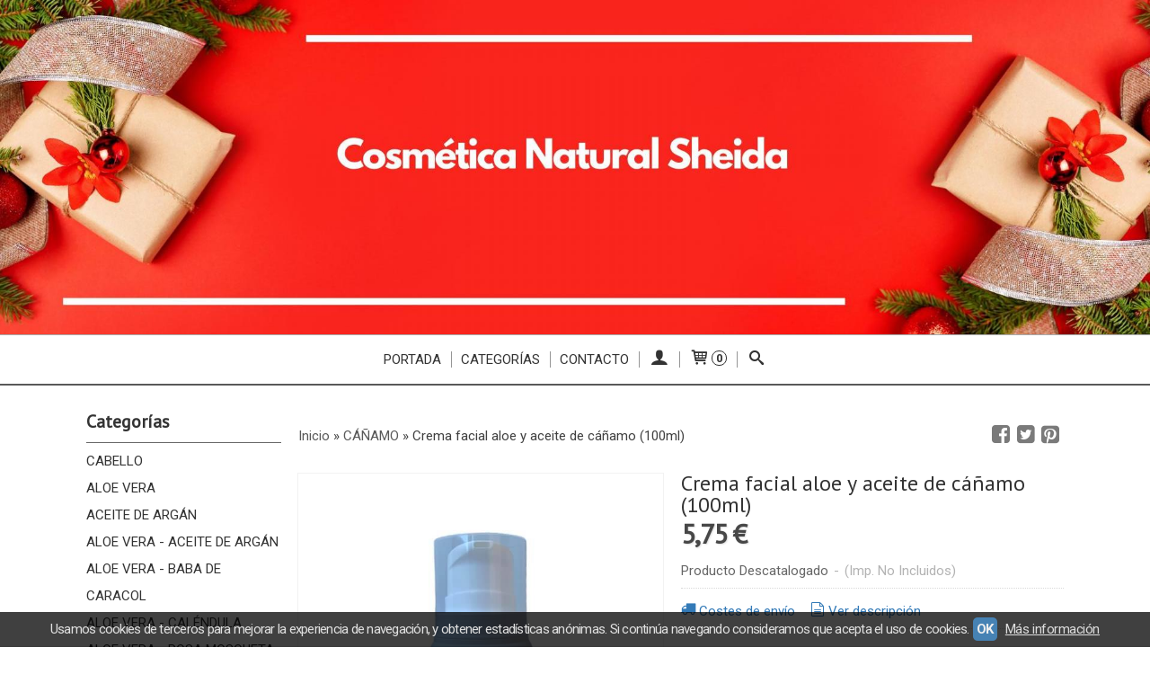

--- FILE ---
content_type: text/html; charset=utf-8
request_url: https://www.latiendadealoe.com/p7567181-crema-facial-aceite-de-canamo-y-aloe.html
body_size: 20928
content:
<!DOCTYPE html>
<html lang="es" class="shop desktop light header-image product-view column2 out-the-box system-page user-guest url-id-7567181">    <head prefix="og: http://ogp.me/ns# fb: http://ogp.me/ns/fb# product: http://ogp.me/ns/product#">
        <meta http-equiv="Content-Type" content="text/html; charset=utf-8" />
<meta name="viewport" content="width=device-width, initial-scale=1.0" />
<meta name="language" content="es" />
<meta name="description" content="Emulsión hidratante de cuidado diario con Aloe Vera de propiedades regenerativas y revitalizantes, y Aeite de Cáñamo( 0% THC), rico en ácidos grasos..." />
<meta name="author" content="Cosmética Natural Sheida" />
<meta name="google-site-verification" content="-TFbxalApzEwGWgIJFnai_MJ_fuDVr73LySXeYTPSH4" />
<meta name="msvalidate.01" content="" />
<meta name="alexaVerifyID" content="" />
<meta name="p:domain_verify" content="" />
<meta property="og:determiner" content="a" />
<meta property="og:locale" content="es_ES" />
<meta property="og:type" content="product.item" />
<meta property="og:title" content="Crema facial aloe y aceite de cáñamo (100ml)" />
<meta property="og:url" content="https://www.latiendadealoe.com/p7567181-crema-facial-aceite-de-canamo-y-aloe.html" />
<meta property="og:description" content="Emulsión hidratante de cuidado diario con Aloe Vera de propiedades regenerativas y revitalizantes, y Aeite de Cáñamo( 0% THC), rico en ácidos grasos esenciales, vitamina E, sales minerales y antioxidantes. Indicada para todo tipo de pieles." />
<meta property="og:image" content="https://cdn.palbincdn.com/users/16584/images/facial-canamo-1592916709.jpg" />
<meta property="og:image:alt" content="Crema facial aloe y aceite de cáñamo (100ml): 5,75 € - Cosmética Natural Sheida" />
<meta property="og:image:width" content="718" />
<meta property="og:image:height" content="960" />
<meta property="product:price:amount" content="6.15" />
<meta property="product:price:currency" content="EUR" />
<meta property="product:sale_price:amount" content="6.15" />
<meta property="product:sale_price:currency" content="EUR" />
<meta property="product:availability" content="in stock" />
<meta property="product:category" content=" CÁÑAMO" />
<meta property="product:condition" content="new" />
<meta property="product:retailer_item_id" content="7567181" />
<meta property="product:brand" content="Aloe Canarias Calidad" />
<meta property="product:gtin" content="8436024819632" />
<meta property="fb:app_id" content="198335206866025" />
<meta name="twitter:site" content="@" />
<meta name="twitter:creator" content="@" />
<meta name="twitter:title" content="Crema facial aloe y aceite de cáñamo (100ml): 5,75 € - Cosmética Natural Sheida" />
<meta name="twitter:description" content="Emulsión hidratante de cuidado diario con Aloe Vera de propiedades regenerativas y revitalizantes, y Aeite de Cáñamo( 0% THC), rico en ácidos grasos..." />
<meta name="twitter:image" content="https://cdn.palbincdn.com/users/16584/images/facial-canamo-1592916709.jpg" />
<meta name="twitter:label1" content="PRICE" />
<meta name="twitter:data1" content="5,75 €" />
<meta name="twitter:label2" content="CATEGORY" />
<meta name="twitter:data2" content="CÁÑAMO" />
<meta name="twitter:label3" content="STOCK" />
<meta name="twitter:data3" content="" />
<meta name="twitter:card" content="summary" />
<link rel="preconnect" href="https://cdn.palbincdn.com" />
<link crossorigin="anonymous" rel="preconnect" href="https://cdn.palbincdn.com" />
<link rel="preconnect" href="https://cdn-2.palbincdn.com" />
<link rel="dns-prefetch" href="https://cdn.palbincdn.com" />
<link rel="dns-prefetch" href="https://cdn-2.palbincdn.com" />
<link rel="dns-prefetch" href="//connect.facebook.net" />
<link rel="dns-prefetch" href="//www.facebook.com" />
<link rel="dns-prefetch" href="//static.ak.facebook.com" />
<link rel="dns-prefetch" href="//fbstatic-a.akamaihd.net" />
<link rel="dns-prefetch" href="//www.google.com" />
<link rel="dns-prefetch" href="//fonts.googleapis.com" />
<link rel="dns-prefetch" href="//apis.google.com" />
<link rel="dns-prefetch" href="//translate.google.com" />
<link rel="dns-prefetch" href="//translate.googleapis.com" />
<link rel="dns-prefetch" href="//stats.g.doubleclick.net" />
<link rel="dns-prefetch" href="//www.gstatic.com" />
<link rel="canonical" href="https://www.latiendadealoe.com/p7567181-crema-facial-aceite-de-canamo-y-aloe.html" />
<link rel="shortcut icon" type="image/x-icon" href="/users/16584/shop/favicon.ico" />
<link rel="stylesheet" type="text/css" href="/css/jquery-ui/light/jquery-ui-art.min.css" />
<link rel="stylesheet" type="text/css" href="https://cdn.palbincdn.com/assets/XFlexSlider/flexslider.min.css" />
<link rel="stylesheet" type="text/css" href="https://cdn-2.palbincdn.com/themes/_premium/Minimal Luxe Wide/style.min.css" />
<link rel="stylesheet" type="text/css" href="https://cdn-2.palbincdn.com/css/shop-base.css?584" />
<link rel="stylesheet" type="text/css" href="https://cdn-2.palbincdn.com/css/form.css?584" />
<link rel="stylesheet" type="text/css" href="//fonts.googleapis.com/css?family=PT+Sans|Roboto:400,700&amp;subset=latin" />
<style type="text/css">
/*<![CDATA[*/
#colorbox,#cboxOverlay,#cboxWrapper{position:absolute;top:0;left:0;z-index:9999;overflow:hidden}#cboxWrapper{max-width:none}#cboxOverlay{position:fixed;width:100%;height:100%}#cboxMiddleLeft,#cboxBottomLeft{clear:left}#cboxContent{position:relative}#cboxLoadedContent{overflow:auto;-webkit-overflow-scrolling:touch}#cboxTitle{margin:0}#cboxLoadingOverlay,#cboxLoadingGraphic{position:absolute;top:0;left:0;width:100%;height:100%}#cboxPrevious,#cboxNext,#cboxClose,#cboxSlideshow{cursor:pointer}.cboxPhoto{float:left;margin:auto;border:0;display:block;max-width:none;-ms-interpolation-mode:bicubic}.cboxIframe{width:100%;height:100%;display:block;border:0}#colorbox,#cboxContent,#cboxLoadedContent{box-sizing:content-box;-moz-box-sizing:content-box;-webkit-box-sizing:content-box}#cboxOverlay{background:rgba(0,0,0,0.85)}#colorbox{outline:0}#cboxContent{background:#fff;overflow:hidden}.dark #cboxContent{background:#222}.cboxIframe{background:#fff}.dark .cboxIframe{background:#222}#cboxError{padding:50px;border:1px solid #ccc}#cboxLoadedContent{margin-bottom:40px}.cboxFullContent #cboxLoadedContent{margin-bottom:0px}#cboxTitle{position:absolute;bottom:4px;left:0;text-align:center;width:96%;color:#949494;padding:10px 2% 0px 2%}#cboxCurrent{position:absolute;bottom:9px;left:58px;color:#949494}#cboxLoadingOverlay{background:url(/assets/JColorBox/css/images/light/loading_background.png) no-repeat center center}#cboxLoadingGraphic{background:url(/assets/JColorBox/css/images/light/loading.gif) no-repeat center center}.dark #cboxLoadingOverlay{background:url(/assets/JColorBox/css/images/dark/loading_background.png) no-repeat center center}.dark #cboxLoadingGraphic{background:url(/assets/JColorBox/css/images/dark/loading.gif) no-repeat center center}#cboxPrevious:active,#cboxNext:active,#cboxSlideshow:active,#cboxClose:active{outline:0}#cboxSlideshow{bottom:4px;right:30px;color:#0092ef}#cboxPrevious{background-image:url(/assets/JColorBox/css/images/light/left-arrow.svg)}.dark #cboxPrevious{background-image:url(/assets/JColorBox/css/images/dark/left-arrow.svg)}#cboxNext{left:27px;background-image:url(/assets/JColorBox/css/images/light/right-arrow.svg)}.dark #cboxNext{background-image:url(/assets/JColorBox/css/images/dark/right-arrow.svg)}#cboxClose{top:10px;right:10px;background-image:url(/assets/JColorBox/css/images/light/close.svg);width:30px;height:30px}.dark #cboxClose{background-image:url(/assets/JColorBox/css/images/dark/close.svg)}.cbox-button{position:absolute;border:none;padding:0;margin:0;overflow:visible;width:auto;background-color:transparent;text-indent:-9999px;background-repeat:no-repeat;background-position:center center;-webkit-background-size:contain;background-size:contain}.cbox-button.cbox-nav-button{bottom:8px;left:0;background-size:contain;width:25px;height:20px}
/*]]>*/
</style>
<style type="text/css">
/*<![CDATA[*/
        .cboxZoom #cboxLoadedContent {cursor: zoom-in}
        .cboxZoom #cboxLoadedContent:after { font-family: "shop-icons"; content: '\f903'; position: absolute; top: 6px; left: 6px; color: rgba(255,255,255,0.75); z-index: 1; }
        .cboxZoom #cboxLoadedContent:before { content: ''; position: absolute; top: 0; left: 0; border-color: rgba(0,0,0,0.9) transparent transparent rgba(0,0,0,0.9); border-style: solid; border-width: 20px 20px 25px 25px; height: 0px; width: 0px; z-index: 1; }
        .cboxZoom .cboxPhotoZoom {position: absolute; top: 0; left: 0; width: 100%; height: 100%; background-repeat: no-repeat; background-position: center; background-size: cover; transition: transform .35s ease-out;}
/*]]>*/
</style>
<style type="text/css">
/*<![CDATA[*/
.recently-viewed-products-box{padding:20px}.responsive-phone .recently-viewed-products-box{padding:10px}.remove-recently-viewed-product{display:none;position:absolute;top:5px;right:5px;width:24px;height:24px;border-radius:50%;background:rgba(255,255,255,0.5);border:1px solid rgba(0,0,0,0.5);color:rgba(0,0,0,0.5) !important;line-height:26px}.remove-recently-viewed-product:hover{background:rgba(255,255,255,0.75);color:rgba(0,0,0,0.75) !important;border:1px solid rgba(0,0,0,0.75)}.recently-viewed-products .featured-product:hover .remove-recently-viewed-product,.recently-viewed-products-box .featured-product:hover .remove-recently-viewed-product{display:blocK}.recently-viewed-products-slider ul{margin:0}.recently-viewed-products-slider ul > li{display:inline-block;width:25%;box-sizing:border-box;padding:0 5px 0 0 !important;margin:0 !important;background:none !important;white-space:normal;vertical-align:top}.recently-viewed-products-slider ul > li:last-child{padding:0px !important}.recently-viewed-products-slider ul > li:before{content:none;padding:0 !important;margin:0 !important}.recently-viewed-products-slider{overflow-x:hidden;overflow-y:hidden;white-space:nowrap}.responsive-phone .recently-viewed-products-slider{overflow-x:auto;-webkit-overflow-scrolling:touch;-ms-overflow-style:-ms-autohiding-scrollbar}.recently-viewed-products-slider::-webkit-scrollbar{height:8px;background-color:transparent}.recently-viewed-products-slider::-webkit-scrollbar-thumb{border-radius:10px;-webkit-box-shadow:inset 0 0 6px rgba(0,0,0,.3);background-color:#777}.recently-viewed-products-slider::-webkit-scrollbar-track{background-color:transparent}.recently-viewed-products-slider:hover{overflow-x:scroll;cursor:move;margin-bottom:-8px}.firefox .recently-viewed-products-slider:hover{margin-bottom:-15px}.ie11 .recently-viewed-products-slider:hover,.ie9 .recently-viewed-products-slider:hover{margin-bottom:-17px}.ieEdge .recently-viewed-products-slider:hover{margin-bottom:-12px}
/*]]>*/
</style>
<style type="text/css">
/*<![CDATA[*/
.shopping-cart-content table td{vertical-align:middle;padding:3px 0px;font-size:0.9em;border-bottom:1px dotted #ccc;border-bottom:1px dashed rgba(125,125,125,0.2) !important}.shopping-cart-content .shopping-cart-subtotal,.shopping-cart-content .shopping-cart-subtotal a{margin-top:4px;clear:both;text-align:right}
/*]]>*/
</style>
<style type="text/css">
/*<![CDATA[*/
.hideall .init-hidden {display:none} .hideall .init-invisible, .hideall .animated-hide.animated {visibility:hidden}
/*]]>*/
</style>
<style type="text/css">
/*<![CDATA[*/
.tlite{background:#111;color:white;font-family:sans-serif;font-size:0.8rem;font-weight:normal;text-decoration:none;text-align:left;padding:0.6em 0.75rem;border-radius:4px;position:absolute;opacity:0;visibility:hidden;transition:opacity 0.4s;white-space:nowrap;box-shadow:0 0.5rem 1rem -0.5rem black;z-index:1000;-webkit-backface-visibility:hidden}.tlite-table td,.tlite-table th{position:relative}.tlite-visible{visibility:visible;opacity:0.9}.tlite::before{content:' ';display:block;background:inherit;width:10px;height:10px;position:absolute;transform:rotate(45deg)}.tlite-n::before{top:-3px;left:50%;margin-left:-5px}.tlite-nw::before{top:-3px;left:10px}.tlite-ne::before{top:-3px;right:10px}.tlite-s::before{bottom:-3px;left:50%;margin-left:-5px}.tlite-se::before{bottom:-3px;right:10px}.tlite-sw::before{bottom:-3px;left:10px}.tlite-w::before{left:-3px;top:50%;margin-top:-5px}.tlite-e::before{right:-3px;top:50%;margin-top:-5px}
/*]]>*/
</style>
<style type="text/css">
/*<![CDATA[*/
select{background:#FAFAFA;-webkit-border-radius:4px;-moz-border-radius:4px;border-radius:4px;border:1px solid #7A7A7A;margin:0 auto;width:100%;padding:4px 0;color:#525252 !important;font-size:15px;font-family:Roboto, Arial, 'Arial Unicode MS', Helvetica, Sans-Serif;font-weight:normal;font-style:normal;text-shadow:none;margin:0px}body{font-size:15px;font-family:Roboto, Arial, 'Arial Unicode MS', Helvetica, Sans-Serif}#header-logo{text-align:center}.blockquote-border{border:1px solid #E8E8E8}.blockquote-background{background:#F7F7F7 url('images/postquote.png') no-repeat scroll;color:#424242;background-image:none}.blockquote-box{border:1px solid #E8E8E8;background:#F7F7F7 url('images/postquote.png') no-repeat scroll;color:#424242;background-image:none}.art-postcontent .blockquote-box a,.art-postcontent .blockquote-box a.featured-product-title-link,.art-postcontent .blockquote-box a.featured-product-title-link:visited,.art-postcontent .blockquote-box a.featured-product-title-link:hover,.art-postcontent .blockquote-box h1,.art-postcontent .blockquote-box h2,.art-postcontent .blockquote-box h3,.art-postcontent .blockquote-box h4,.art-postcontent .blockquote-background h5,.art-postcontent .blockquote-box h6{color:#424242}.art-postcontent .blockquote-background a,.art-postcontent .blockquote-background a.featured-product-title-link,.art-postcontent .blockquote-background a.featured-product-title-link:visited,.art-postcontent .blockquote-background a.featured-product-title-link:hover,.art-postcontent .blockquote-background h1,.art-postcontent .blockquote-background h2,.art-postcontent .blockquote-background h3,.art-postcontent .blockquote-background h4,.art-postcontent .blockquote-background h5,.art-postcontent .blockquote-background h6{color:#424242}div.form fieldset{border:1px solid #E8E8E8}.ui-dialog-titlebar.ui-widget-header{border:1px solid #E8E8E8;background:#F7F7F7 url('images/postquote.png') no-repeat scroll;color:#424242;background-image:none}.ui-accordion-header-icon,.ui-accordion-header .ui-icon{float:right}.ui-accordion-content{border:1px solid #E8E8E8;padding:1em 0.5em;border-top:none}h3.ui-accordion-header,h4.ui-accordion-header{border:1px solid #E8E8E8;background:#F7F7F7 url('images/postquote.png') no-repeat scroll;color:#424242;background-image:none;margin:0px;padding:0px;padding:10px}body #cboxContent{background:#FFFFFF}body #cboxLoadedContent{background:#FFFFFF}body .ui-widget-content{background:#FFFFFF}body .ui-dialog{background:#FFFFFF;background-image:none}body .ui-dialog .ui-dialog-content{background:#FFFFFF}.art-postcontent a.h4-link-color,.art-postcontent a.h4-link-color:visited,.art-postcontent a.h4-link-color:hover{color:#333333}.art-postcontent a.h5-link-color,.art-postcontent a.h5-link-color:visited,.art-postcontent a.h5-link-color:hover{color:#333333}.art-nav{border-top:1px solid #aaa}.column2 .art-post{padding-right:0px;margin-right:0px}.pal-tabs-nav{border-top:0px}.ui-widget-content{border:0px}.art-pager .active{color:#fff !important}.art-vmenublockcontent,.art-blockcontent{padding:5px 0px 10px 0px;margin:0 auto}.art-block,.art-vmenublock{margin-bottom:30px}
/*]]>*/
</style>
<style type="text/css">
/*<![CDATA[*/
.open-detail-popup{display:none}
/*]]>*/
</style>
<style type="text/css">
/*<![CDATA[*/
.back-to-top{position:fixed;bottom:2.5em;right:0px;text-decoration:none;color:#000000;background-color:rgba(235, 235, 235, 0.80);font-weight:700;font-size:2em;padding:10px;display:none;border-radius:4px 0px 0px 4px}.back-to-top:hover{background-color:rgba(135, 135, 135, 0.50)}
/*]]>*/
</style>
<style type="text/css">
/*<![CDATA[*/
#cookieAlert{margin:0px;padding:0px;position:fixed;vertical-align:baseline;width:100%;z-index:99999;background:#333;background:rgba(0,0,0,0.75);color:#e0e0e0}.cookieAlertInner{display:block;padding:10px 10px !important;margin:0px;text-align:center;vertical-align:baseline;background:0}.cookieAlertInner .cookieAlertText{margin-bottom:20px !important;font-weight:400 !important;letter-spacing:-0.05em}.cookieAlertInner a.cookieAlertOkButton{padding:4px;background:#4682B4;text-decoration:none;color:#eee;border-radius:5px;letter-spacing:-0.03em}.cookieAlertInner a.cookieAlertLearnMore{padding-left:5px;text-decoration:underline;color:#ddd;letter-spacing:-0.03em}#cookieAlert{bottom:0px}
/*]]>*/
</style>
<style type="text/css">
/*<![CDATA[*/
#goog-gt-tt,.goog-tooltip.skiptranslate,.goog-tooltip,body > .skiptranslate{display:none !important;width:0px !important;height:0px !important;visibility:hidden !important}body > .skiptranslate > .goog-te-banner-frame.skiptranslate{display:none !important;visibility:hidden;position:absolute;opacity:0;top:0px;width:0px;height:0px;left:-10000px}body .goog-text-highlight{background-color:inherit;-webkit-box-shadow:inherit;-moz-box-shadow:inherit;box-shadow:inherit;box-sizing:inherit;-webkit-box-sizing:inherit;-moz-box-sizing:inherit;position:inherit}body{top:auto !important;position:static !important;min-height:0 !important}
/*]]>*/
</style>
<script type="text/javascript" src="https://cdn.palbincdn.com/js/jquery/jquery-1.9.1.min.js"></script>
<script type="text/javascript" src="https://cdn.palbincdn.com/js/jquery/jquery-ui-1.9.2.custom.min.js"></script>
<script type="text/javascript" src="https://cdn.palbincdn.com/assets/LazySizes/lazysizes.min.js" async="async"></script>
<script type="text/javascript">
/*<![CDATA[*/
document.documentElement.className+=' hideall'
var setHMenuOpenDirection=function(a){return(function(a){setTimeout(function(){setHMenuOpenDirection(a)},1)})}(jQuery),setPopupVMenuOpenDirection=function(b){return(function(b){setTimeout(function(){setPopupVMenuOpenDirection(b)},1)})}(jQuery),fixPopupVMenu=function(c){return(function(c){setTimeout(function(){fixPopupVMenu(c)},1)})}(jQuery),setOpenSubmenuWithNoReload=function(d){return(function(d){setTimeout(function(){setOpenSubmenuWithNoReload(d)},1)})}(jQuery),setOpenSubmenuWithHover=function(d){return(function(d){setTimeout(function(){setOpenSubmenuWithHover(d)},1)})}(jQuery),responsiveDesign=1;$(document).ready(function(){$.ajax({dataType:"script",cache:true,url:"https://cdn-2.palbincdn.com/themes/_premium/Minimal Luxe Wide/script.min.js"}).done(function(script,textStatus){if(false)$.ajax({dataType:"script",cache:true,url:"https://cdn-2.palbincdn.com/themes/_premium/Minimal Luxe Wide/script.responsive.min.js"})})})
/*]]>*/
</script>
<title>Crema facial aloe y aceite de cáñamo (100ml): 5,75 € - Cosmética Natural Sheida</title>
<!-- Hide Elements Trick -->
<link as="font" crossorigin="anonymous" rel="preload" href="https://cdn-2.palbincdn.com/css/iconSet/basic-shop-icons/fonts/shop-icons.woff?450" /><link href='https://cdn-2.palbincdn.com/css/iconSet/basic-shop-icons/style.css?584' rel='stylesheet' rel='preload' as='style'>
    </head>

    <body><script type="text/javascript">
/*<![CDATA[*/
function activateTab(artTab, tab) {
				artTab.tabs('option', 'active', artTab.find(tab.prop('tagName')).index(tab));
		   }
/*]]>*/
</script>

				<div id="art-main">
    
    
<div class="header-wrapper">    <header class="art-header header-auto">        		<h2 title="Crema facial aloe y aceite de cáñamo (100ml): 5,75 € - Cosmética Natural Sheida" class="shop-header-image"><a href="/" title="Cosmética Natural Sheida" class="shop-header-image-link"> <img src="https://cdn-2.palbincdn.com/users/16584/shop/header_image?2117117866" alt="Cosmética Natural Sheida" class="shop-header-image-img"/>  </a></h2>
	    </header></div><nav class="pal-main-nav art-nav">	<div class="art-nav-inner">				<ul class="art-hmenu" id="shop-menu">
<li id="item-portada"><a href="/">Portada</a></li>
<li id="item-categorias"><a href="javascript:void(0)">Categorías</a>
<ul>
<li><a href="/c523490-cabello.html">CABELLO</a></li>
<li><a href="/c180774-aloe-vera.html">ALOE VERA</a>
<ul>
<li><a href="/c442503-cuidado-facial.html">FACIAL</a></li>
<li><a href="/c442505-corporal.html"> CORPORAL</a></li>
<li><a href="/c442506-ducha.html">DUCHA E HIGIENE</a></li>
<li><a href="/c442509-geles.html">GELES</a></li>
<li><a href="/c442510-jugos.html">JUGOS</a></li>
<li><a href="/c442511-solares.html">SOLARES</a></li>
<li><a href="/c442513-facial-hombres.html">FACIAL HOMBRES</a></li>
</ul>
</li>
<li><a href="/c180846-aceite-de-argan.html">ACEITE DE ARGÁN</a>
<ul>
<li><a href="/c442518-facial.html">FACIAL</a></li>
<li><a href="/c442520-corporal.html">CORPORAL</a></li>
<li><a href="/c442521-ducha-e-higiene.html">DUCHA E HIGIENE</a></li>
<li><a href="/c442522-geles.html">GELES</a></li>
</ul>
</li>
<li><a href="/c180854-aloe-vera-aceite-de-argan.html">ALOE VERA - ACEITE DE ARGÁN</a>
<ul>
<li><a href="/c442523-facial.html">FACIAL</a></li>
<li><a href="/c442524-corporal.html">CORPORAL</a></li>
<li><a href="/c442525-ducha-e-higiene.html">DUCHA E HIGIENE</a></li>
<li><a href="/c442526-geles.html">GELES</a></li>
</ul>
</li>
<li><a href="/c180852-aloe-vera-baba-de-caracol.html">ALOE VERA - BABA DE CARACOL</a>
<ul>
<li><a href="/c442527-faciales.html">FACIALES</a></li>
<li><a href="/c442528-geles.html">GELES</a></li>
<li><a href="/c442556-corporal.html"> CORPORAL</a></li>
</ul>
</li>
<li><a href="/c180855-aloe-vera-calendula.html">ALOE VERA - CALÉNDULA</a>
<ul>
<li><a href="/c442529-facial.html">FACIAL</a></li>
<li><a href="/c442533-corporal.html">CORPORAL</a></li>
<li><a href="/c442534-ducha-e-higiene.html">DUCHA E HIGIENE</a></li>
</ul>
</li>
<li><a href="/c180853-aloe-vera-rosa-mosqueta.html">ALOE VERA - ROSA MOSQUETA</a>
<ul>
<li><a href="/c442535-facial.html">FACIAL</a></li>
<li><a href="/c442536-corporal.html">CORPORAL</a></li>
<li><a href="/c442537-geles.html">GELES</a></li>
</ul>
</li>
<li><a href="/c249238-aleo-vera-aceite-de-argan-calendula.html">ALOE VERA - ACEITE DE ARGÁN - CALÉNDULA</a>
<ul>
<li><a href="/c442538-facial.html">FACIAL</a></li>
</ul>
</li>
<li><a href="/c249233-aloe-vera-aceite-de-argan-rosa-mosqueta.html">ALOE VERA - ACEITE DE ARGÁN - ROSA MOSQUETA</a>
<ul>
<li><a href="/c442539-facial.html">FACIAL</a></li>
<li><a href="/c442540-facial.html">CORPORAL</a></li>
</ul>
</li>
<li><a href="/c181860-aloe-vera-baba-de-caracol-rosa-mosqueta.html">ALOE VERA - BABA DE CARACOL - ROSA MOSQUETA</a>
<ul>
<li><a href="/c442541-facial.html">FACIAL</a></li>
<li><a href="/c442555-corporal.html"> CORPORAL</a></li>
</ul>
</li>
<li><a href="/c249341-aloe-vera-calendula-rosa-mosqueta.html">ALOE VERA - CALÉNDULA - ROSA MOSQUETA</a>
<ul>
<li><a href="/c442542-facial.html">FACIAL</a></li>
</ul>
</li>
<li><a href="/c355657-aloe-vera-y-vino.html">ALOE VERA Y VINO</a>
<ul>
<li><a href="/c442543-facial.html">FACIAL</a></li>
</ul>
</li>
<li><a href="/c355137-aceites.html">ACEITES </a>
<ul>
<li><a href="/c442707-ambientadores.html">AMBIENTADORES</a></li>
</ul>
</li>
<li><a href="/c180851-baba-de-caracol.html">BABA DE CARACOL</a>
<ul>
<li><a href="/c442544-facial.html">FACIAL</a></li>
<li><a href="/c442554-corporal.html"> CORPORAL</a></li>
</ul>
</li>
<li><a href="/c355329-canamo.html">CÁÑAMO</a>
<ul>
<li><a href="/c442545-facial.html">FACIAL</a></li>
<li><a href="/c442546-corporal.html"> CORPORAL</a></li>
<li><a href="/c520041-cbd.html">CBD</a></li>
</ul>
</li>
<li><a href="/c180847-rosa-mosqueta.html">ROSA MOSQUETA</a>
<ul>
<li><a href="/c442547-facial.html">FACIAL</a></li>
<li><a href="/c442548-corporal.html"> CORPORAL</a></li>
<li><a href="/c442549-geles.html">GELES</a></li>
</ul>
</li>
<li><a href="/c355487-linea-canaria.html">LÍNEA CANARIA</a>
<ul>
<li><a href="/c442551-facial.html">FACIAL</a></li>
<li><a href="/c442553-corporal.html"> CORPORAL</a></li>
</ul>
</li>
<li><a href="/c441389-packs-ofertas.html">SETS EN OFERTA</a></li>
<li><a href="/c442811-esponjas-marinas.html">ESPONJAS MARINAS</a></li>
<li><a href="/c457217-mantecas-y-vaselinas.html">MANTECAS Y VASELINAS</a></li>
<li><a href="/c543339-cremas-geles-y-aceites-corporales.html">GEL DE DUCHA Y JABONES SÓLIDOS</a>
<ul>
<li><a href="/c543340-jabones.html">Jabón sólido</a></li>
<li><a href="/c543341-gel-de-ducha.html">Gel de ducha</a></li>
</ul>
</li>
<li><a href="/c544166-desodorantes.html">Desodorantes</a></li>
</ul>
</li>
<li id="item-contacto"><a href="/site/contact">Contacto</a></li>
<li class="user-top-menu-separator"><span></span></li>
<li class="customer-account-menu customer-shop-menu"><a class="customer-shop-menu" aria-label="Mi Cuenta" href="/login"><span class="customer-account icon-user shop-menu-icon"></span> <span class="customer-account-label customer-shop-menu-label">Mi Cuenta</span></a>
<ul>
<li><a href="/login">Acceder</a></li>
<li><a href="/register">Registrarse</a></li>
</ul>
</li>
<li class="shopping-cart-menu customer-shop-menu"><a class="customer-shop-menu" aria-label="Carrito" href="/shoppingcart/view"><span class="customer-shopping-cart icon-cart shop-menu-icon"></span><span class="customer-shopping-cart-counter">0</span> <span class="customer-shopping-cart-label customer-shop-menu-label">Carrito</span></a>
<ul>
<li id="shopping-cart-menu-subtotal"><a href="/shoppingcart/view">Total:&nbsp;<strong>0,00 €</strong></a></li>
<li class="shopping-cart-menu-links"><a href="/shoppingcart/view"><strong>Ver Carrito</strong></a></li>
</ul>
</li>
<li class="customer-search-menu customer-shop-menu"><a class="customer-search-menu-link customer-shop-menu" aria-label="Buscar..." href="javascript:void(0)"><span class="customer-search icon-search shop-menu-icon"></span> <span class="customer-search-label customer-shop-menu-label">Buscar...</span></a>
<ul>
<li class="customer-search-menu-form-wrapper"><a class="customer-search-menu-form-link" aria-label="Buscar" href="javascript:void(0)"><form id="menu-search-form" class="art-search focusmagic" action="/product/index" method="get"><input placeholder="Buscar..." id="menu-search-input" size="24" aria-label="Buscar..." type="text" value="" name="searchbox" /><button type="submit" id="menu-search-input-button" class="icon-search" name=""></button></form></a></li>
</ul>
</li>
</ul>

	</div></nav>
    <div id="sheet-content" class="art-sheet clearfix">
        
        <div class="art-layout-wrapper">        <div class="art-content-layout column2">
        <div class="art-content-layout-row">
            <aside class="art-layout-cell art-sidebar1 ">
                                <div class="art-vmenublock clearfix" id="Categories">
<div class="art-vmenublockheader">
<span id = "Categories_title" class="t">Categorías</span>
</div>
<div class="art-vmenublockcontent">
<ul class="art-vmenu" id="categories-vmenu">
<li><a href="/c523490-cabello.html">CABELLO</a></li>
<li><a href="/c180774-aloe-vera.html">ALOE VERA</a></li>
<li><a href="/c180846-aceite-de-argan.html">ACEITE DE ARGÁN</a></li>
<li><a href="/c180854-aloe-vera-aceite-de-argan.html">ALOE VERA - ACEITE DE ARGÁN</a></li>
<li><a href="/c180852-aloe-vera-baba-de-caracol.html">ALOE VERA - BABA DE CARACOL</a></li>
<li><a href="/c180855-aloe-vera-calendula.html">ALOE VERA - CALÉNDULA</a></li>
<li><a href="/c180853-aloe-vera-rosa-mosqueta.html">ALOE VERA - ROSA MOSQUETA</a></li>
<li><a href="/c249238-aleo-vera-aceite-de-argan-calendula.html">ALOE VERA - ACEITE DE ARGÁN - CALÉNDULA</a></li>
<li><a href="/c249233-aloe-vera-aceite-de-argan-rosa-mosqueta.html">ALOE VERA - ACEITE DE ARGÁN - ROSA MOSQUETA</a></li>
<li><a href="/c181860-aloe-vera-baba-de-caracol-rosa-mosqueta.html">ALOE VERA - BABA DE CARACOL - ROSA MOSQUETA</a></li>
<li><a href="/c249341-aloe-vera-calendula-rosa-mosqueta.html">ALOE VERA - CALÉNDULA - ROSA MOSQUETA</a></li>
<li><a href="/c355657-aloe-vera-y-vino.html">ALOE VERA Y VINO</a></li>
<li><a href="/c355137-aceites.html">ACEITES </a></li>
<li><a href="/c180851-baba-de-caracol.html">BABA DE CARACOL</a></li>
<li><a href="/c355329-canamo.html">CÁÑAMO</a></li>
<li><a href="/c180847-rosa-mosqueta.html">ROSA MOSQUETA</a></li>
<li><a href="/c355487-linea-canaria.html">LÍNEA CANARIA</a></li>
<li><a href="/c441389-packs-ofertas.html">SETS EN OFERTA</a></li>
<li><a href="/c442811-esponjas-marinas.html">ESPONJAS MARINAS</a></li>
<li><a href="/c457217-mantecas-y-vaselinas.html">MANTECAS Y VASELINAS</a></li>
<li><a href="/c543339-cremas-geles-y-aceites-corporales.html">GEL DE DUCHA Y JABONES SÓLIDOS</a></li>
<li><a href="/c544166-desodorantes.html">Desodorantes</a></li>
</ul></div>
</div><div class="art-block clearfix" id="BrandSelector">
<div class="art-blockheader">
<span id = "BrandSelector_title" class="t">Marcas</span>
</div>
<div class="art-blockcontent">
<div id="brands-form-wrapper">
    <form id="brands-form" action="/brand/view" method="GET">        <select required="required" title="Elige tu marca favorita." id="brands-dropdown" class="art-select" onchange="js:$(this).parents(&quot;#brands-form&quot;).find(&quot;.art-button&quot;).val(&quot;Cargando...&quot;);this.form.submit();" aria-labelledby="BrandSelector_title" aria-label="Selector de marca" name="id">
<option value="">Selecciona una Marca</option>
<option value="42338">Aloe Canarias Calidad</option>
<option value="42470">ALOVERASA</option>
<option value="65924">BABA-ALOE</option>
<option value="56617">BIONATURAL</option>
<option value="42209">Bionatural Cosmetics- Cosmonatura</option>
<option value="77507">CANNALOE</option>
<option value="56503">COSMONATURA</option>
<option value="42440">I &amp; B Cosmetics</option>
<option value="124803">INDIA</option>
<option value="42439">NATURA CANARIA</option>
<option value="56619">NATURAL COSMETIC</option>
<option value="56508">PERE MARVE</option>
<option value="42166">Sheida</option>
<option value="56502">THERMAL TEIDE</option>
<option value="42208">Thermal Teide- Cosmetics</option>
</select>        <span class="art-button-wrapper">
            <input class="art-button" type="submit" value=" Buscar por Marca"/>
        </span>
    </form></div></div>
</div><div class="art-block clearfix" id="LanguageTranslatorArtlet">
<div class="art-blockheader">
<span id = "LanguageTranslatorArtlet_title" class="t">Idioma</span>
</div>
<div class="art-blockcontent">
    <div class="language-box">
        <a id="language-box-en" href="#en" rel="nofollow" title="English" class="flag flag-en" style="background-position:-0px -0px;"><img src="/images/resources/blank.png" height="16" width="16" alt="English"></a>
        <a id="language-box-fr" href="#fr" rel="nofollow" title="French" class="flag flag-fr" style="background-position:-200px -100px;"><img src="/images/resources/blank.png" height="16" width="16" alt="French"></a>
        <a id="language-box-de" href="#de" rel="nofollow" title="German" class="flag flag-de" style="background-position:-300px -100px;"><img src="/images/resources/blank.png" height="16" width="16" alt="German"></a>
        <a id="language-box-it" href="#it" rel="nofollow" title="Italian" class="flag flag-it" style="background-position:-600px -100px;"><img src="/images/resources/blank.png" height="16" width="16" alt="Italian"></a>
        <a id="language-box-pt" href="#pt" rel="nofollow" title="Portuguese" class="flag flag-pt" style="background-position:-300px -200px;"><img src="/images/resources/blank.png" height="16" width="16" alt="Portuguese"></a>
        <a id="language-box-ru" href="#ru" rel="nofollow" title="Russian" class="flag flag-ru" style="background-position:-500px -200px;"><img src="/images/resources/blank.png" height="16" width="16" alt="Russian"></a>
        <a id="language-box-es" href="#es" rel="nofollow" title="Spanish" class="flag flag-es" style="background-position:-600px -200px;"><img src="/images/resources/blank.png" height="16" width="16" alt="Spanish"></a>
        <a id="language-box-ca" href="#ca" rel="nofollow" title="Catalan" class="flag flag-ca" style="background-position:0px -300px;"><img src="/images/resources/blank.png" height="16" width="20" alt="Catalan"></a>
    </div>
    <select onchange="js:customTransToLang(this.value)" aria-label="Traductor" name="language-translator-dropdown" id="language-translator-dropdown">
<option value="">Traducir</option>
<option value="af">Afrikaans</option>
<option value="bg">Bulgarian</option>
<option value="ca">Catalan</option>
<option value="cs">Czech</option>
<option value="de">German</option>
<option value="el">Hellenic</option>
<option value="et">Estonian</option>
<option value="es">Español</option>
<option value="en">Inglés</option>
<option value="eu">Euskera</option>
<option value="fi">Finnish</option>
<option value="fr">French</option>
<option value="gl">Galician</option>
<option value="he">Hebrew</option>
<option value="hu">Hungarian</option>
<option value="id">Indonesian</option>
<option value="it">Italian</option>
<option value="ja">Japanese</option>
<option value="ko">Korean</option>
<option value="lt">Lithuanian</option>
<option value="nl">Dutch</option>
<option value="no">Norwegian</option>
<option value="pl">Polish</option>
<option value="pt-BR">Brazilian Portuguese</option>
<option value="pt">Portuguese</option>
<option value="ro">Romanian</option>
<option value="ru">Russian</option>
<option value="sk">Slovak</option>
<option value="sv">Swedish</option>
<option value="tr">Turkish</option>
<option value="uk">Ukrainian</option>
<option value="vi">Vietnamese</option>
<option value="zh-CN">Simplified Chinese</option>
<option value="zh-TW">Traditional Chinese</option>
</select>    <style>
        .art-footer #language-translator-dropdown {
            width: auto;
            margin: 0 auto;
        }
    </style>
</div>
</div><div class="art-block clearfix" id="FreeShipmentNotifier">
<div class="art-blockheader">
<span id = "FreeShipmentNotifier_title" class="t">Costes de Envío</span>
</div>
<div class="art-blockcontent">

<a class="free-shipping-link colorbox-ajax" aria-label="Ver detalle del coste de envio" href="/site/freeShippingCostsTable"><span class="icon-truck free-shipping-icon"></span></a><div class="free-sipping-details">    <a class="colorbox-ajax free-shipping-price" href="/site/freeShippingCostsTable">GRATIS *</a>    <a class="colorbox-ajax free-shipping-note" href="/site/freeShippingCostsTable">Consultar Destinos</a></div>
</div>
</div><div class="art-block clearfix" id="ShoppingCart">
<div class="art-blockheader">
<span id = "ShoppingCart_title" class="t">Tu Carrito (0)</span>
</div>
<div class="art-blockcontent">
<div class="shopping-cart-content">
        El carrito de la compra está vacío</div></div>
</div><div class="art-block clearfix" id="SocialNetworks">
<div class="art-blockheader">
<span id = "SocialNetworks_title" class="t">Redes Sociales</span>
</div>
<div class="art-blockcontent">
<div id="social-networks">
    <div class="social-network-instagram"><a target="_blank" class="social-network-button social-network-link" style="background:#D22660" href="https://www.instagram.com/SheidaOficial"><span class="social-network-icon icon-instagram-squared"></span>Instagram</a></div><div class="social-network-facebook"><a target="_blank" class="social-network-button social-network-link" style="background:#1478EB" href="https://www.facebook.com/SheidaOficial/"><span class="social-network-icon icon-facebook-squared"></span>Facebook</a></div></div>
</div>
</div><div class="art-block clearfix" id="banner-discount-block">
<div class="art-blockheader">
<span id = "banner-discount-block_title" class="t">Cupones</span>
</div>
<div class="art-blockcontent">

<div class="init-hidden" id="banner-discount-unlock-dialog">
    <span> CÓDIGO Desbloqueado</span>
    <div class="banner-discount-code">CUPONFIDELIZACIONWEB</div>
    <a class="art-button view-more-button" href="/coupon/265283">Ver más</a></div><div class="init-hidden" id="facebook-like-dialog">
    <div style="font-size:1.3em">Haz "Me gusta" para desbloquear el CÓDIGO</div>
    <br class="br-space">
    <span class="facebook-like-button">
        <div class="fb-like" data-href="http://www.instagram.com/SheidaOficial?type=coupon" data-layout="button_count" data-show-faces="false" data-width="100"></div>    </span>
    <span class="validate-facebook-like-wrapper init-hidden" style="vertical-align: bottom"> <span> ⇢ </span> <button class="validate-facebook-like art-button" style="height: 20px; font-size: 12px; line-height: 1;">Desbloquear</button></span>
    <style>#facebook-like-dialog .facebook-like-button .fb-like > span, #facebook-like-dialog .facebook-like-button .fb-like > span > iframe {width:114px !important; height:20px !important;}</style>
    <br class="br-space">
    <br class="br-space">
    <p class="facebook-like-note">Si ya eres fan, haz click previamente en <span style="font-family: Arial Unicode MS, Lucida Grande">&#10004;</span> y luego haz "Me gusta" de nuevo.</p>
</div>
<div class="banner-discount">
        <div class="banner-discount-name">
        <a href="/coupon/265283" class="banner-discount-link"> 
            10% DESCUENTO FIDELIZACION        </a>
    </div>
<div class="banner-discount-image-wrapper">
    <a href="/coupon/265283" class="banner-discount-scissors"></a>
    <a href="/coupon/265283" class="banner-discount-value widget">
        -5%    </a>
    <a href="/coupon/265283">
                        <img class="banner-discount-image lazyload" data-srcset="/images/resources/default_coupon@x1024--f[as].jpg.thumb 1024w, /images/resources/default_coupon@x512--f[as].jpg.thumb 512w, /images/resources/default_coupon@x384--f[as].jpg.thumb 384w, /images/resources/default_coupon@x256--f[as].jpg.thumb 256w, /images/resources/default_coupon@x128--f[as].jpg.thumb 128w" data-sizes="auto" srcset="[data-uri]" src="/images/resources/default_coupon.jpg.thumb" alt="10% DESCUENTO FIDELIZACION" />    </a>
    </div>
<div class="banner-discount-button art-button-wrapper"> 
        <input class="art-button open-unlock-dialog-facebook" name="yt1" type="button" value="Desbloquear CÓDIGO" /></div>
    <script>
        $('.open-unlock-dialog-facebook').click(function() {
            var startTime = new Date();
            $( "#facebook-like-dialog" ).dialog("open");
            setTimeout(function(){
                $('.validate-facebook-like-wrapper').fadeIn();
            }, 7000);
            $('body').on('click', '.validate-facebook-like', function(event) {
                if ((new Date() - startTime)/1000 > 14) {
                    var dialog = $('#banner-discount-unlock-dialog');
                    $('.banner-discount-button').html(dialog.html());
                    dialog.dialog('open', function(){});
                    $( '#facebook-like-dialog' ).dialog('close');
                } else{ alert('Debes hacer like en el botón azul antes de desbloquear el cupón. Si ya le has hecho like, espera unos segundos y vuelve a intentar desbloquear.');}
            });
        });
    </script>
</div>  
<script type="text/javascript">
/*<![CDATA[*/
function countdown_clock(target_time,tag_id){today=new Date();now_time=Math.round(today.getTime()/1000.0);time_left=target_time-now_time;if(time_left<0){$('.timer').remove();$('.countdown-time').append('<div class="expired">Cupón CADUCADO</div>');return};days=Math.floor(time_left/(60*60*24));time_left%=(60*60*24);hours=Math.floor(time_left/(60*60));time_left%=(60*60);minutes=Math.floor(time_left/60);time_left%=60;seconds=time_left;$('#days-to-'+tag_id)[0].innerHTML=days+'d ';$('#hours-to-'+tag_id)[0].innerHTML=hours+'h ';$('#minutes-to-'+tag_id)[0].innerHTML=minutes+'m ';$('#seconds-to-'+tag_id)[0].innerHTML=seconds+'s';setTimeout('countdown_clock('+target_time+', '+tag_id+');',1e3)};$(document).ready(function(){$(document).on("click",'.ui-widget-overlay',function(){$("#facebook-like-dialog").dialog("close")})})
/*]]>*/
</script></div>
</div>                <div class="art-block clearfix" id="lateral-banner-121172">
<div class="art-blockcontent">
<div class="banner-lateral-wrapper banner-html">
    <!-- Facebook Pixel Code -->
<script>
  !function(f,b,e,v,n,t,s)
  {if(f.fbq)return;n=f.fbq=function(){n.callMethod?
  n.callMethod.apply(n,arguments):n.queue.push(arguments)};
  if(!f._fbq)f._fbq=n;n.push=n;n.loaded=!0;n.version='2.0';
  n.queue=[];t=b.createElement(e);t.async=!0;
  t.src=v;s=b.getElementsByTagName(e)[0];
  s.parentNode.insertBefore(t,s)}(window, document,'script',
  'https://connect.facebook.net/en_US/fbevents.js');
  fbq('init', '303158356978845');
  fbq('track', 'PageView');
</script>
<noscript><img height="1" width="1" style="display:none"
  src="https://www.facebook.com/tr?id=303158356978845&ev=PageView&noscript=1"
/></noscript>
<!-- End Facebook Pixel Code -->
</div></div>
</div>            </aside>
            <main class="art-layout-cell art-content" id="content">
                


<article id="product-sheet" class="art-post art-article">
    <div class="art-postmetadataheader clearfix responsive-phone-hidden">
        <div class="art-postheadericons art-metadata-icons">
            <div id="breadcrumbs">
                <div itemscope="itemscope" itemtype="http://schema.org/BreadcrumbList">
<span itemprop="itemListElement" itemscope="itemscope" itemtype="http://schema.org/ListItem"><a itemprop="item" href="/"><span itemprop="name">Inicio</span></a><meta itemprop="position" content="1" /></span> &raquo; <span itemprop="itemListElement" itemscope="itemscope" itemtype="http://schema.org/ListItem"><a itemprop="item" href="https://www.latiendadealoe.com/c355329-canamo.html"><span itemprop="name"> CÁÑAMO</span></a><meta itemprop="position" content="2" /></span> &raquo; <span>Crema facial aloe y aceite de cáñamo (100ml)</span></div>            </div>
            <div id="product-share">
                <a class="product-share-button share-facebook icon-facebook-squared" rel="nofollow" target="_blank" onClick="window.open(this.getAttribute(&#039;data-url&#039;) || this.href, this.target, &#039;width=800,height=400&#039;); return false;" data-url="/product/share?product_id=7567181&amp;socialNetwork=facebook" title="Share in facebook" href="#"><img src="/images/icons/social/20/transparent.png" alt="Share in facebook" /></a><a class="product-share-button share-twitter icon-twitter-squared" rel="nofollow" target="_blank" onClick="window.open(this.getAttribute(&#039;data-url&#039;) || this.href, this.target, &#039;width=800,height=400&#039;); return false;" data-url="/product/share?product_id=7567181&amp;socialNetwork=twitter" title="Share in twitter" href="#"><img src="/images/icons/social/20/transparent.png" alt="Share in twitter" /></a><a class="product-share-button share-pinterest icon-pinterest-squared" rel="nofollow" target="_blank" onClick="window.open(this.getAttribute(&#039;data-url&#039;) || this.href, this.target, &#039;width=800,height=400&#039;); return false;" data-url="/product/share?product_id=7567181&amp;socialNetwork=pinterest" title="Share in pinterest" href="#"><img src="/images/icons/social/20/transparent.png" alt="Share in pinterest" /></a>            </div>
        </div>
    </div>
    <br class="br-space responsive-phone-hidden"/>
    <div class="art-postcontent art-postcontent-0 clearfix product-inner-view product-inner-normal-view">
    <div class="art-content-layout-wrapper">
        <div class="art-content-layout">
            <div class="art-content-layout-row responsive-layout-row-2">
                <div id="product-image-cell" class="art-layout-cell">

                                        <div id="product-image-wrapper">
                        <a id="product-image-link" class="link-block" target="_blank" href="https://cdn.palbincdn.com/users/16584/images/facial-canamo-1592916709.jpg"><img id="product-image" src="https://cdn.palbincdn.com/users/16584/images/facial-canamo-1592916709.jpg" alt="Crema facial aloe y aceite de cáñamo (100ml)" /></a>                        <p class="product-tag-wrapper">
                                                    </p>
                        <div class="product-image-ribbon product-image-ribbon-notavailable">No Disponible</div>
                    </div>
                    <div id="product-image-gallery">
                        <a id="product-gallery-9406146" class="product-gallery product-image-thumbnail-link featured-image" rel="product-gallery" href="https://cdn.palbincdn.com/users/16584/images/facial-canamo-1592916709.jpg"><img class="product-image-thumbnail lazyload" data-srcset="https://cdn.palbincdn.com/users/16584/images/facial-canamo-1592916709@x256--f[as].jpg.thumb 256w, https://cdn.palbincdn.com/users/16584/images/facial-canamo-1592916709@x128--f[as].jpg.thumb 128w, https://cdn.palbincdn.com/users/16584/images/facial-canamo-1592916709@x64--f[as].jpg.thumb 64w" data-sizes="auto" srcset="[data-uri]" src="https://cdn.palbincdn.com/users/16584/images/facial-canamo-1592916709.jpg.thumb" alt="Crema facial aloe y aceite de cáñamo (100ml) [0]" /></a>                    </div>
                                    </div>
                <div id="product-details-cell" class="art-layout-cell">
                    <div id="product-meta-cell">
                                                <h1 id="product-name" class="art-postheader model-name">Crema facial aloe y aceite de cáñamo (100ml)</h1>
                                                <h3 id="product-price-tag">
                            <span id="product-main-price" class="notranslate">5,75 € </span>
                            <span id="product-old-price" class="old-price notranslate"></span>
                                                    </h3>
                        <div id="product-offer" class="product-offer">
                            <span id="product-availability">Producto Descatalogado</span>
                            <span id="product-stock"></span>
                            <span class="availability-tax-separator">-</span>
                            <span class="product-tax">(Imp. No Incluidos)</span>
                        </div>
                        <hr class="hr-dotted product-offer-hr">
                        <div id="product-info-links" class="product-info-links">
                            <a id="shipping-cost-link" href="#li-product-shipping-cost"><span class="icon-truck icon-text-top"></span>Costes de envío</a>                            <a id="view-description-link" href="#li-product-description"><span class="icon-doc-text icon-text-top"></span>Ver descripción</a>                                                    </div>
                        <hr class="hr-dotted product-info-links-hr">
                                                    <div id="product-details">
                                <div id="product-details-table" class="detail-view"><span class="product-brand text-no-wrap"><span class='strong'>Marca</span>: <span><span><a href="/br42338-aloe-canarias-calidad.html">Aloe Canarias Calidad</a></span></span></span> &nbsp;•&nbsp; <span class="product-code text-no-wrap"><span class='strong'>EAN / Cod. Barras</span>: <span><span class="product-code-value">8436024819632</span></span></span> &nbsp;•&nbsp; <span class="product-main-weight text-no-wrap"><span class='strong'>Peso</span>: <span><span class="product-main-weight-value">0,135 Kg</span></span></span></div>                                <hr class="hr-dotted product-details-hr">
                            </div>
                                            </div>
                    <div id="product-checkout-cell">
                                                <div id="addtocart-form" class="form">
                            <div class="addtocart-form-inner">
                                

<form action="/site/contact#contact-form" method="post">                                    <!--end hasVariants-->
                                                                        <div id="deferred-payments-box" class="deferred-payments blockquote-box init-hidden"><div class="deferred-payment"></div><div class="deferred-payment"></div><div class="deferred-payment"></div><div class="deferred-payment"></div><div class="deferred-payment"></div></div><hr class="hr-dotted">                                    <div id="addtocart-submit-wrapper">
                                                                                    <select class="notranslate addtocart-select" aria-label="Cantidad" name="quantity" id="quantity">
<option value="1" selected="selected">1</option>
<option value="2">2</option>
<option value="3">3</option>
<option value="4">4</option>
<option value="5">5</option>
<option value="6">6</option>
<option value="7">7</option>
<option value="8">8</option>
<option value="9">9</option>
<option value="10">10</option>
<option value="11">11</option>
<option value="12">12</option>
<option value="13">13</option>
<option value="14">14</option>
<option value="15">15</option>
<option value="16">16</option>
<option value="17">17</option>
<option value="18">18</option>
<option value="19">19</option>
<option value="20">20</option>
<option value="21">21</option>
<option value="22">22</option>
<option value="23">23</option>
<option value="24">24</option>
<option value="25">25</option>
<option value="50">50</option>
<option value="100">100</option>
</select>                                                                                <button class="art-button addcart-button sheet-view" type="submit" data-product-id="7567181" disabled="disabled" name="yt0">No Disponible</button>                                        <span class="init-hidden product-request-info-arrow"><span class="icon-nomargin-left icon-nomargin-right icon-level-down"></span></span>
                                                                            </div>
	                                <div id="volume-price-ranges-table-wrapper"></div>
                                <input type="hidden" value="7567181" name="product_id" /></form>                            </div>
                        </div>
                                                                    </div>
                    <div id="product-short-description-cell">
                                                                    </div>
                                    </div>
            </div>
        </div>
    </div>
</div>
<script type="text/javascript">
/*<![CDATA[*/
var discontinuedProduct=true,imageGallerySelected=$(".product-gallery").eq(0).attr('id'),showStock=false,getSelectedOptionId=function(){return $('.product-options-dropdown').map(function(){return $(this).val()}).get().join('-')}
function setPrice(selectedOption,force){var price;if(selectedOption===undefined){setAddCartButton(selectedOption,null,force);return};if(productOptionPrices[selectedOption]=="A Consultar"){price=productOptionPrices[selectedOption]}else price=productOptionPrices[selectedOption];$('#product-main-price').html(price);setAddCartButton(selectedOption,price,force)}
function setAddCartButton(selectedOption,price,force){if(!discontinuedProduct){var addCartButton=$('.product-inner-view .addcart-button'),addOpenRequestInfo=false;if(price=="A Consultar"){addCartButton.text("Pedir Información").addClass('open-request-info').prop("disabled",false);addOpenRequestInfo=true}else if(selectedOption===undefined){addCartButton.text("No Disponible").prop("disabled",true)}else if(productOptionStocks[selectedOption]<1&&false){addCartButton.text("Pedir Información").addClass('open-request-info').prop("disabled",false);addOpenRequestInfo=true;$('.add-to-wishlist-request-info-wrapper').show()}else{addCartButton.html('<i class=" icon-cart"></i> Añadir a Carrito').prop("disabled",false);$('.add-to-wishlist-request-info-wrapper').hide()};if(!addOpenRequestInfo)if(!force&&typeof productRequestInfo!='undefined'){productRequestInfo.close(function(){addCartButton.removeClass('open-request-info')})}else addCartButton.removeClass('open-request-info')}};jQuery(function($){$('#product-image-link').click(function(e){e.preventDefault();$(".product-gallery").filter('#'+imageGallerySelected).click();return false});$('#product-image-gallery').on('click','.product-image-thumbnail-link',function(e){e.preventDefault();if(/product-image-thumbnail\s+/.exec(e.target.className)!=null)e.stopPropagation();var imgSrc=$(this).attr('href');$("#product-image").fadeTo(300,0.2,function(){$("#product-image").attr("src",imgSrc)}).fadeTo(200,1);imageGallerySelected=$(this).attr('id')});productOptionPrices={'-1':'5,75\u00A0\u20AC'};productOptionStocks={'-1':null}})
/*]]>*/
</script>

    <div class="art-postcontent art-postcontent-0 clearfix">
                    <div id="facebook-like" class="clearfix">
                <div class="fb-like" data-href="https://aloeveradecanarias.palbin.com/p7567181-crema-facial-aceite-de-canamo-y-aloe.html" data-layout="standard" data-width="754" data-skin="light"></div>            </div>            
                    
        <br class="br-space"/>
        <div class="art-postmetadatafooter">
            <div class="art-postfootericons art-metadata-icons">
                <span class="art-postcategoryicon">Categoría: <a href="/c355329-canamo.html">CÁÑAMO</a></span>
                | <span class="art-posttagicon">Tags: </span>
                | <span class="art-postcommentsicon"><a id="add-comment-link" class="add-comment" href="javascript:void(0)">Comentarios</a></span>
            </div>
        </div>
        <br class="br-space"/>
        <div id="product-info-wrapper" class="clearfix">
            <div class="blockquote-border pal-tabs" id="product-info">
<div class='pal-tabs-nav'>
<div class='art-nav-inner'>
<ul class='art-hmenu pal-tabs-hmenu'>
<li  id="li-product-description"><a href="#product-description" title="product-description"><span class="icon-doc-text"></span> Descripción</a></li>
</ul>
</div></div><div class="tab-content" id="product-description"><div><p>Emulsión hidratante de cuidado diario con Aloe Vera de propiedades regenerativas y revitalizantes, y Aeite de Cáñamo( 0% THC), rico en ácidos grasos esenciales, vitamina E, sales minerales y antioxidantes. Indicada para todo tipo de pieles.</p></div></div>
</div>
                    </div>
        <div class="product-related-products-wrapper">
            <div class="product-related-products"><h3>Productos Relacionados</h3><div class="carousel flexslider" id="yw0">
<ul class="slides">
<li>
<div id="flexslide-block-0">
<figure class="featured-product" id="featured-product-1474266" title="Gel de baño exfoliante con aloe vera y aceite de argán (250ml)">
<div class="featured-product-image-wrapper"><a class="featured-product-image-link link-block" href="/p1474266-gel-de-bano-exfoliante-aloe-argan-canarias-calidad-250ml.html"><img class="featured-product-image-img lazyload" data-srcset="https://cdn.palbincdn.com/users/16584/images/exfoliante-argan-1593250920@x512--f[as].jpg.thumb 512w, https://cdn.palbincdn.com/users/16584/images/exfoliante-argan-1593250920@x384--f[as].jpg.thumb 384w, https://cdn.palbincdn.com/users/16584/images/exfoliante-argan-1593250920@x256--f[as].jpg.thumb 256w, https://cdn.palbincdn.com/users/16584/images/exfoliante-argan-1593250920@x128--f[as].jpg.thumb 128w" data-sizes="auto" srcset="[data-uri]" src="https://cdn.palbincdn.com/users/16584/images/exfoliante-argan-1593250920.jpg.thumb" alt="Gel de baño exfoliante con aloe vera y aceite de argán (250ml)" /></a></div><figcaption class="featured-product-nav"><div class="featured-product-title featured-title"><a class="featured-product-title-link h5-link-color" href="/p1474266-gel-de-bano-exfoliante-aloe-argan-canarias-calidad-250ml.html">Gel de baño exfoliante con aloe vera...</a></div><div class="featured-product-nav-prices featured-nav-prices notranslate"><span class="featured-product-final-price">11,50 € </span></div></figcaption></figure>
</div>
</li>
<li>
<div id="flexslide-block-1">
<figure class="featured-product" id="featured-product-1474269" title="Mascarilla capilar con aloe vera y aceite de argán (250ml)">
<div class="featured-product-image-wrapper"><a class="featured-product-image-link link-block" href="/p1474269-mascarilla-capilar-con-argan-aloe-canarias-calidad-250ml.html"><img class="featured-product-image-img lazyload" data-srcset="https://cdn.palbincdn.com/users/16584/images/mascarilla-argan-1593117735@x512--f[as].jpg.thumb 512w, https://cdn.palbincdn.com/users/16584/images/mascarilla-argan-1593117735@x384--f[as].jpg.thumb 384w, https://cdn.palbincdn.com/users/16584/images/mascarilla-argan-1593117735@x256--f[as].jpg.thumb 256w, https://cdn.palbincdn.com/users/16584/images/mascarilla-argan-1593117735@x128--f[as].jpg.thumb 128w" data-sizes="auto" srcset="[data-uri]" src="https://cdn.palbincdn.com/users/16584/images/mascarilla-argan-1593117735.jpg.thumb" alt="Mascarilla capilar con aloe vera y aceite de argán (250ml)" /></a></div><figcaption class="featured-product-nav"><div class="featured-product-title featured-title"><a class="featured-product-title-link h5-link-color" href="/p1474269-mascarilla-capilar-con-argan-aloe-canarias-calidad-250ml.html">Mascarilla capilar con aloe vera y...</a></div><div class="featured-product-nav-prices featured-nav-prices notranslate"><span class="featured-product-final-price">8,95 € </span></div></figcaption></figure>
</div>
</li>
<li>
<div id="flexslide-block-2">
<figure class="featured-product" id="featured-product-1474270" title="Leche desmaquillante con aloe vera y aceite de argán (250ml)">
<div class="featured-product-image-wrapper"><a class="featured-product-image-link link-block" href="/p1474270-leche-desmaquillante-con-argan-aloe-canarias-calidad-250ml.html"><img class="featured-product-image-img lazyload" data-srcset="https://cdn.palbincdn.com/users/16584/images/desmaquillante-1593254830@x512--f[as].jpg.thumb 512w, https://cdn.palbincdn.com/users/16584/images/desmaquillante-1593254830@x384--f[as].jpg.thumb 384w, https://cdn.palbincdn.com/users/16584/images/desmaquillante-1593254830@x256--f[as].jpg.thumb 256w, https://cdn.palbincdn.com/users/16584/images/desmaquillante-1593254830@x128--f[as].jpg.thumb 128w" data-sizes="auto" srcset="[data-uri]" src="https://cdn.palbincdn.com/users/16584/images/desmaquillante-1593254830.jpg.thumb" alt="Leche desmaquillante con aloe vera y aceite de argán (250ml)" /></a></div><figcaption class="featured-product-nav"><div class="featured-product-title featured-title"><a class="featured-product-title-link h5-link-color" href="/p1474270-leche-desmaquillante-con-argan-aloe-canarias-calidad-250ml.html">Leche desmaquillante con aloe vera y...</a></div><div class="featured-product-nav-prices featured-nav-prices notranslate"><span class="featured-product-final-price">8,95 € </span></div></figcaption></figure>
</div>
</li>
<li>
<div id="flexslide-block-3">
<figure class="featured-product" id="featured-product-1479345" title="Crema facial anti edad con aloe vera y aceite de argán FPS15 (100ml)">
<div class="featured-product-image-wrapper"><a class="featured-product-image-link link-block" href="/p1479345-crema-anti-edad-facial-aloe-vera-argan-fps-15-aloe-canarias-calidad-100ml.html"><img class="featured-product-image-img lazyload" data-srcset="https://cdn.palbincdn.com/users/16584/images/antiedad-argan-1593191255@x512--f[as].jpg.thumb 512w, https://cdn.palbincdn.com/users/16584/images/antiedad-argan-1593191255@x384--f[as].jpg.thumb 384w, https://cdn.palbincdn.com/users/16584/images/antiedad-argan-1593191255@x256--f[as].jpg.thumb 256w, https://cdn.palbincdn.com/users/16584/images/antiedad-argan-1593191255@x128--f[as].jpg.thumb 128w" data-sizes="auto" srcset="[data-uri]" src="https://cdn.palbincdn.com/users/16584/images/antiedad-argan-1593191255.jpg.thumb" alt="Crema facial anti edad con aloe vera y aceite de argán FPS15 (100ml)" /></a></div><figcaption class="featured-product-nav"><div class="featured-product-title featured-title"><a class="featured-product-title-link h5-link-color" href="/p1479345-crema-anti-edad-facial-aloe-vera-argan-fps-15-aloe-canarias-calidad-100ml.html">Crema facial anti edad con aloe vera...</a></div><div class="featured-product-nav-prices featured-nav-prices notranslate"><span class="featured-product-final-price">17,95 € </span></div></figcaption></figure>
</div>
</li>
<li>
<div id="flexslide-block-4">
<figure class="featured-product" id="featured-product-1479353" title="Leche corporal hidratante con aloe vera y aceite de argán (250ml)">
<div class="featured-product-image-wrapper"><a class="featured-product-image-link link-block" href="/p1479353-leche-hidratante-corporal-aloe-vera-argan-aloe-canarias-calidad-250ml.html"><img class="featured-product-image-img lazyload" data-srcset="https://cdn.palbincdn.com/users/16584/images/leche-corporal-argan-1593250738@x512--f[as].jpg.thumb 512w, https://cdn.palbincdn.com/users/16584/images/leche-corporal-argan-1593250738@x384--f[as].jpg.thumb 384w, https://cdn.palbincdn.com/users/16584/images/leche-corporal-argan-1593250738@x256--f[as].jpg.thumb 256w, https://cdn.palbincdn.com/users/16584/images/leche-corporal-argan-1593250738@x128--f[as].jpg.thumb 128w" data-sizes="auto" srcset="[data-uri]" src="https://cdn.palbincdn.com/users/16584/images/leche-corporal-argan-1593250738.jpg.thumb" alt="Leche corporal hidratante con aloe vera y aceite de argán (250ml)" /></a></div><figcaption class="featured-product-nav"><div class="featured-product-title featured-title"><a class="featured-product-title-link h5-link-color" href="/p1479353-leche-hidratante-corporal-aloe-vera-argan-aloe-canarias-calidad-250ml.html">Leche corporal hidratante con aloe...</a></div><div class="featured-product-nav-prices featured-nav-prices notranslate"><span class="featured-product-final-price">9,10 € </span></div></figcaption></figure>
</div>
</li>
<li>
<div id="flexslide-block-5">
<figure class="featured-product" id="featured-product-1479358" title="Vaselina artesana con aloe vera y caléndula (100ml)">
<div class="featured-product-image-wrapper"><a class="featured-product-image-link link-block" href="/p1479358-vaselina-artesana-aloe-calendula-100ml.html"><img class="featured-product-image-img lazyload" data-srcset="https://cdn.palbincdn.com/users/16584/images/vaselina-1593117161@x512--f[as].jpg.thumb 512w, https://cdn.palbincdn.com/users/16584/images/vaselina-1593117161@x384--f[as].jpg.thumb 384w, https://cdn.palbincdn.com/users/16584/images/vaselina-1593117161@x256--f[as].jpg.thumb 256w, https://cdn.palbincdn.com/users/16584/images/vaselina-1593117161@x128--f[as].jpg.thumb 128w" data-sizes="auto" srcset="[data-uri]" src="https://cdn.palbincdn.com/users/16584/images/vaselina-1593117161.jpg.thumb" alt="Vaselina artesana con aloe vera y caléndula (100ml)" /></a></div><figcaption class="featured-product-nav"><div class="featured-product-title featured-title"><a class="featured-product-title-link h5-link-color" href="/p1479358-vaselina-artesana-aloe-calendula-100ml.html">Vaselina artesana con aloe vera y...</a></div><div class="featured-product-nav-prices featured-nav-prices notranslate"><span class="featured-product-final-price">11,50 € </span></div></figcaption></figure>
</div>
</li>
<li>
<div id="flexslide-block-6">
<figure class="featured-product" id="featured-product-2039293" title="Crema cara y cuerpo aloe vera (300ml)">
<div class="featured-product-image-wrapper"><a class="featured-product-image-link link-block" href="/p2039293-crema-cara-y-cuerpo-aloe-canarias-calidad-300ml.html"><img class="featured-product-image-img lazyload" data-srcset="https://cdn.palbincdn.com/users/16584/images/crema-cara-cuerpo-aloe-1593088244@x512--f[as].jpg.thumb 512w, https://cdn.palbincdn.com/users/16584/images/crema-cara-cuerpo-aloe-1593088244@x384--f[as].jpg.thumb 384w, https://cdn.palbincdn.com/users/16584/images/crema-cara-cuerpo-aloe-1593088244@x256--f[as].jpg.thumb 256w, https://cdn.palbincdn.com/users/16584/images/crema-cara-cuerpo-aloe-1593088244@x128--f[as].jpg.thumb 128w" data-sizes="auto" srcset="[data-uri]" src="https://cdn.palbincdn.com/users/16584/images/crema-cara-cuerpo-aloe-1593088244.jpg.thumb" alt="Crema cara y cuerpo aloe vera (300ml)" /></a></div><figcaption class="featured-product-nav"><div class="featured-product-title featured-title"><a class="featured-product-title-link h5-link-color" href="/p2039293-crema-cara-y-cuerpo-aloe-canarias-calidad-300ml.html">Crema cara y cuerpo aloe vera (300ml)</a></div><div class="featured-product-nav-prices featured-nav-prices notranslate"><span class="featured-product-final-price">4,50 € </span></div></figcaption></figure>
</div>
</li>
<li>
<div id="flexslide-block-7">
<figure class="featured-product" id="featured-product-3737247" title=" Gel Musgel de células madres de aloe  (100ml)">
<div class="featured-product-image-wrapper"><a class="featured-product-image-link link-block" href="/p3737247-gel-muscgel-celulas-madres-aloe-canarias-calidad-100ml.html"><img class="featured-product-image-img lazyload" data-srcset="https://cdn.palbincdn.com/users/16584/images/musgel-tubo-1593004523@x512--f[as].jpg.thumb 512w, https://cdn.palbincdn.com/users/16584/images/musgel-tubo-1593004523@x384--f[as].jpg.thumb 384w, https://cdn.palbincdn.com/users/16584/images/musgel-tubo-1593004523@x256--f[as].jpg.thumb 256w, https://cdn.palbincdn.com/users/16584/images/musgel-tubo-1593004523@x128--f[as].jpg.thumb 128w" data-sizes="auto" srcset="[data-uri]" src="https://cdn.palbincdn.com/users/16584/images/musgel-tubo-1593004523.jpg.thumb" alt=" Gel Musgel de células madres de aloe  (100ml)" /></a></div><figcaption class="featured-product-nav"><div class="featured-product-title featured-title"><a class="featured-product-title-link h5-link-color" href="/p3737247-gel-muscgel-celulas-madres-aloe-canarias-calidad-100ml.html"> Gel Musgel de células madres de...</a></div><div class="featured-product-nav-prices featured-nav-prices notranslate"><span class="featured-product-final-price">6,95 € </span></div></figcaption></figure>
</div>
</li>
<li>
<div id="flexslide-block-8">
<figure class="featured-product" id="featured-product-3761049" title="Crema regeneradora corporal Baba-Aloe (250ml) ">
<div class="featured-product-image-wrapper"><a class="featured-product-image-link link-block" href="/p3761049-crema-regeneradora-corporal-250ml-aloe-canarias-calidad.html"><img class="featured-product-image-img lazyload" data-srcset="https://cdn.palbincdn.com/users/16584/images/regenerador-babaloe-1593021561@x512--f[as].jpg.thumb 512w, https://cdn.palbincdn.com/users/16584/images/regenerador-babaloe-1593021561@x384--f[as].jpg.thumb 384w, https://cdn.palbincdn.com/users/16584/images/regenerador-babaloe-1593021561@x256--f[as].jpg.thumb 256w, https://cdn.palbincdn.com/users/16584/images/regenerador-babaloe-1593021561@x128--f[as].jpg.thumb 128w" data-sizes="auto" srcset="[data-uri]" src="https://cdn.palbincdn.com/users/16584/images/regenerador-babaloe-1593021561.jpg.thumb" alt="Crema regeneradora corporal Baba-Aloe (250ml) " /></a></div><figcaption class="featured-product-nav"><div class="featured-product-title featured-title"><a class="featured-product-title-link h5-link-color" href="/p3761049-crema-regeneradora-corporal-250ml-aloe-canarias-calidad.html">Crema regeneradora corporal...</a></div><div class="featured-product-nav-prices featured-nav-prices notranslate"><span class="featured-product-final-price">12,45 € </span></div></figcaption></figure>
</div>
</li>
<li>
<div id="flexslide-block-9">
<figure class="featured-product" id="featured-product-7567093" title="Crema facial aloe 100% (100ml)">
<div class="featured-product-image-wrapper"><a class="featured-product-image-link link-block" href="/p7567093-crema-facial-aloe-100.html"><img class="featured-product-image-img lazyload" data-srcset="https://cdn.palbincdn.com/users/16584/images/facial-aloe-1592917299@x512--f[as].jpg.thumb 512w, https://cdn.palbincdn.com/users/16584/images/facial-aloe-1592917299@x384--f[as].jpg.thumb 384w, https://cdn.palbincdn.com/users/16584/images/facial-aloe-1592917299@x256--f[as].jpg.thumb 256w, https://cdn.palbincdn.com/users/16584/images/facial-aloe-1592917299@x128--f[as].jpg.thumb 128w" data-sizes="auto" srcset="[data-uri]" src="https://cdn.palbincdn.com/users/16584/images/facial-aloe-1592917299.jpg.thumb" alt="Crema facial aloe 100% (100ml)" /></a></div><figcaption class="featured-product-nav"><div class="featured-product-title featured-title"><a class="featured-product-title-link h5-link-color" href="/p7567093-crema-facial-aloe-100.html">Crema facial aloe 100% (100ml)</a></div><div class="featured-product-nav-prices featured-nav-prices notranslate"><span class="featured-product-final-price">6,95 € </span></div></figcaption></figure>
</div>
</li>
<li>
<div id="flexslide-block-10">
<figure class="featured-product" id="featured-product-7567168" title="Crema facial aloe-coco(100ml)">
<div class="featured-product-image-wrapper"><a class="featured-product-image-link link-block" href="/p7567168-crema-facial-coco-y-aloe-vera.html"><img class="featured-product-image-img lazyload" data-srcset="https://cdn.palbincdn.com/users/16584/images/facial-coco-1592909039@x512--f[as].jpg.thumb 512w, https://cdn.palbincdn.com/users/16584/images/facial-coco-1592909039@x384--f[as].jpg.thumb 384w, https://cdn.palbincdn.com/users/16584/images/facial-coco-1592909039@x256--f[as].jpg.thumb 256w, https://cdn.palbincdn.com/users/16584/images/facial-coco-1592909039@x128--f[as].jpg.thumb 128w" data-sizes="auto" srcset="[data-uri]" src="https://cdn.palbincdn.com/users/16584/images/facial-coco-1592909039.jpg.thumb" alt="Crema facial aloe-coco(100ml)" /></a></div><figcaption class="featured-product-nav"><div class="featured-product-title featured-title"><a class="featured-product-title-link h5-link-color" href="/p7567168-crema-facial-coco-y-aloe-vera.html">Crema facial aloe-coco(100ml)</a></div><div class="featured-product-nav-prices featured-nav-prices notranslate"><span class="featured-product-final-price">6,95 € </span></div></figcaption></figure>
</div>
</li>
<li>
<div id="flexslide-block-11">
<figure class="featured-product" id="featured-product-7715725" title="Crema cara y cuerpo aloe-cáñamo (300ml)">
<div class="featured-product-image-wrapper"><a class="featured-product-image-link link-block" href="/p7715725-crema-cara-y-cuerpo-aloe-canamo.html"><img class="featured-product-image-img lazyload" data-srcset="https://cdn.palbincdn.com/users/16584/images/crema-cara-cuerpo-canamo-1592916809@x512--f[as].jpg.thumb 512w, https://cdn.palbincdn.com/users/16584/images/crema-cara-cuerpo-canamo-1592916809@x384--f[as].jpg.thumb 384w, https://cdn.palbincdn.com/users/16584/images/crema-cara-cuerpo-canamo-1592916809@x256--f[as].jpg.thumb 256w, https://cdn.palbincdn.com/users/16584/images/crema-cara-cuerpo-canamo-1592916809@x128--f[as].jpg.thumb 128w" data-sizes="auto" srcset="[data-uri]" src="https://cdn.palbincdn.com/users/16584/images/crema-cara-cuerpo-canamo-1592916809.jpg.thumb" alt="Crema cara y cuerpo aloe-cáñamo (300ml)" /></a></div><figcaption class="featured-product-nav"><div class="featured-product-title featured-title"><a class="featured-product-title-link h5-link-color" href="/p7715725-crema-cara-y-cuerpo-aloe-canamo.html">Crema cara y cuerpo aloe-cáñamo...</a></div><div class="featured-product-nav-prices featured-nav-prices notranslate"><span class="featured-product-final-price">4,50 € </span></div></figcaption></figure>
</div>
</li>
</ul>
</div></div>        </div>
        <div class="recently-viewed-products-wrapper">
            <div id="recently-products"></div>        </div>
    </div>
</article>
<script type="text/javascript">
/*<![CDATA[*/
$("#view-description-link").on('click',function(e){activateTab($("#product-info"),$("#li-product-description"))});$("#product-reviews-link").on('click',function(e){activateTab($("#product-info"),$("#li-product-reviews"))});$('#product_option_id').add('#quantity').change(function(){$('#calculateShippingCostByZone').click()});$("#shipping-cost-link").on('click',function(e){activateTab($("#product-info"),$("#li-product-shipping-cost"))});$(document).on('click','.add-comment',function(e){activateTab($("#product-info"),$("#li-product-comments"))})
/*]]>*/
</script><script type="application/ld+json">
{"@context":"http:\/\/schema.org","@type":"Product","productID":"7567181","sku":"7567181","description":"Emulsi\u00f3n hidratante de cuidado diario con Aloe Vera de propiedades regenerativas y revitalizantes, y Aeite de C\u00e1\u00f1amo( 0% THC), rico en \u00e1cidos grasos esenciales, vitamina E, sales minerales y antioxidantes. Indicada para todo tipo de pieles.","name":"Crema facial aloe y aceite de c\u00e1\u00f1amo (100ml)","image":"https:\/\/cdn.palbincdn.com\/users\/16584\/images\/facial-canamo-1592916709.jpg","url":"https:\/\/www.latiendadealoe.com\/p7567181-crema-facial-aceite-de-canamo-y-aloe.html","category":" C\u00c1\u00d1AMO","itemCondition":"http:\/\/schema.org\/NewCondition","offers":{"@type":"Offer","availability":"http:\/\/schema.org\/InStock","itemCondition":"http:\/\/schema.org\/NewCondition","price":"5.75","priceCurrency":"EUR"},"weight":{"@type":"QuantitativeValue","value":"0,135","unitCode":"KGM"},"brand":{"@type":"Brand","name":"Aloe Canarias Calidad","url":"https:\/\/www.latiendadealoe.com\/br42338-aloe-canarias-calidad.html"},"gtin13":"8436024819632","mpn":"AD.1070"}
</script>
            </main>
        </div>
    </div>
    </div>
            
    </div>        <footer class="art-footer blur-demo-content edit-mode-hidden">
        <div class="art-footer-inner">
                
    <div class="horizontal-footer">
    <div class="art-content-layout-wrapper layout-item-0">
        <div class="art-content-layout layout-item-1">
            <div class="art-content-layout-row">
                <div class="art-layout-cell layout-item-2" style="width: 100%" >
                                            <div class="footer-text">
                            <p><br /></p>

<p><img src="https://cdn.palbincdn.com/users/16584/upload/images/bienvenidos-a-la-www.latiendadealoe.com-hola-somos-sheida-una-marca-canaria-con-mas-de-15-anos-en-el-sector-del-cuidado-y-la-belleza-de-las-personas.-creamos-productos-a-base-de-plantas-y-aceites-aunque-nue-6-1.png" alt="bienvenidos-a-la-www.latiendadealoe.com-" /></p>                            <div class="footer-seo-text"></div>
                        </div>
                                    </div>
            </div>
        </div>
    </div>
    <div class="art-content-layout-wrapper layout-item-0">
        <div class="art-content-layout layout-item-1">
            <div class="art-content-layout-row">
                                                    <div id="art-footer-categories" class="art-layout-cell layout-item-2" style="width: 25%" >
                        <ul id="categories-vmenu-footer">
<li><a href="/c523490-cabello.html">CABELLO</a></li>
<li><a href="/c180774-aloe-vera.html">ALOE VERA</a></li>
<li><a href="/c180846-aceite-de-argan.html">ACEITE DE ARGÁN</a></li>
<li><a href="/c180854-aloe-vera-aceite-de-argan.html">ALOE VERA - ACEITE DE ARGÁN</a></li>
<li><a href="/c180852-aloe-vera-baba-de-caracol.html">ALOE VERA - BABA DE CARACOL</a></li>
<li><a href="/c180855-aloe-vera-calendula.html">ALOE VERA - CALÉNDULA</a></li>
<li><a href="/c180853-aloe-vera-rosa-mosqueta.html">ALOE VERA - ROSA MOSQUETA</a></li>
<li><a href="/c249238-aleo-vera-aceite-de-argan-calendula.html">ALOE VERA - ACEITE DE ARGÁN - CALÉNDULA</a></li>
<li><a href="/c249233-aloe-vera-aceite-de-argan-rosa-mosqueta.html">ALOE VERA - ACEITE DE ARGÁN - ROSA MOSQUETA</a></li>
<li><a href="/c181860-aloe-vera-baba-de-caracol-rosa-mosqueta.html">ALOE VERA - BABA DE CARACOL - ROSA MOSQUETA</a></li>
<li><a href="/c249341-aloe-vera-calendula-rosa-mosqueta.html">ALOE VERA - CALÉNDULA - ROSA MOSQUETA</a></li>
<li><a href="/c355657-aloe-vera-y-vino.html">ALOE VERA Y VINO</a></li>
<li><a href="/c355137-aceites.html">ACEITES </a></li>
<li><a href="/c180851-baba-de-caracol.html">BABA DE CARACOL</a></li>
<li><a href="/c355329-canamo.html">CÁÑAMO</a></li>
<li><a href="/c180847-rosa-mosqueta.html">ROSA MOSQUETA</a></li>
<li><a href="/c355487-linea-canaria.html">LÍNEA CANARIA</a></li>
<li><a href="/c441389-packs-ofertas.html">SETS EN OFERTA</a></li>
<li><a href="/c442811-esponjas-marinas.html">ESPONJAS MARINAS</a></li>
<li><a href="/c457217-mantecas-y-vaselinas.html">MANTECAS Y VASELINAS</a></li>
<li><a href="/c543339-cremas-geles-y-aceites-corporales.html">GEL DE DUCHA Y JABONES SÓLIDOS</a></li>
<li><a href="/c544166-desodorantes.html">Desodorantes</a></li>
</ul>                    </div>
                                                                    <div id="art-footer-privacy" class="art-layout-cell layout-item-2" style="width: 25%" >
                        <ul>
                            <li><a href="#">Ir arriba</a></li>
                            <li><a href="/site/contact">Contáctanos</a></li>
                            <li><a href="/site/legalDisclaimer" target="_blank">Aviso Legal</a></li>
                            <li><a href="/site/privacityConditions" target="_blank">Política de Privacidad</a></li>
                                                            <li><a href="/site/purchaseConditions" target="_blank">Condiciones de Compra</a></li>
                                                                                        <li><a href="/site/cookiesPolicy" target="_blank">Políticas de Cookies</a></li>
                                                    </ul>
                    </div>
                
            </div>
        </div>
    </div>
    <div class="art-content-layout-wrapper layout-item-0">
        <div class="art-content-layout layout-item-1">
            <div class="art-content-layout-row">
                <div class="art-layout-cell layout-item-2" style="width: 100%" >
                    <div class="footer-text">
                        Calle Concepción García Alvarez, 6.Edf.Casa Fuerte Local 2 - 38670 Adeje, Santa Cruz de Tenerife - (España) | &#105;&#110;fo&#64;&#x73;heid&#x61;&#x2e;es | <a href="tel:922735772">922735772</a> | <a href="tel:619153279">619153279</a> <br/> <b>Horario: </b>Mañana: De 09:00 a 14:00 Horas.  | <b>Tiempo de Entrega: </b>De 7 a 21 Días( Según Destino)                        <br>
                        (*) Precios sin Impuestos incluidos                    </div>
                                                                <div class="footer-logo-wrapper">
                            <img class="footer-logo lazyload" data-srcset="/users/16584/shop/logo@x384.jpg?2422156923 384w, /users/16584/shop/logo@x256.jpg?2422156923 256w, /users/16584/shop/logo@x128.jpg?2422156923 128w, /users/16584/shop/logo@x64.jpg?2422156923 64w" data-sizes="auto" srcset="[data-uri]" src="/users/16584/shop/logo.jpg?2422156923" alt="Cosmética Natural Sheida" />                        </div>
                    					                </div>
            </div>
        </div>
    </div>
</div>
            <p class="art-page-footer">
    <span id="art-footnote-links">
    <span class="notranslate">Cosmética Natural Sheida</span> - Copyright © 2026 [16584] - Con la tecnología de Palbin.com    </span>
</p>
        </div>
    </footer>
</div>		<a class="back-to-top" href="javascript:void(0)">&#8613;</a>

<div id="cookieAlert" class="fixed-bottom py-1 py-md-2 px-1 px-md-4 text-center bg-dark text-white" style="display: none"><div class="cookieAlertInner" style="line-height: 1.3em;"><span class="cookieAlertText">Usamos cookies de terceros para mejorar la experiencia de navegación, y obtener estadísticas anónimas. Si continúa navegando consideramos que acepta el uso de cookies.</span> <strong><a class="cookieAlertOkButton btn-link btn-light px-1 text-dark" href="javascript:void(0);">OK</a></strong> <a class="cookieAlertLearnMore text-secondary" target="_blank" href="/site/cookiesPolicy">Más información</a></div></div><!-- SpamBot blackhole -->
<a rel="nofollow" style="display:none" class="init-hidden" href="/site/blackhole">No entres en este enlace o serás baneado de este sitio!</a>
<style></style>
	<div id="fb-root"></div><script type="text/javascript" src="https://cdn.palbincdn.com/assets/JColorBox/js/jquery.colorbox-min.js" async="async"></script>
<script type="text/javascript" src="https://cdn.palbincdn.com/assets/XFlexSlider/jquery.flexslider-min.js" async="async"></script>
<script type="text/javascript" src="https://cdn-2.palbincdn.com/js/tlite/tlite.js" async="async"></script>
<script type="text/javascript" src="https://cdn-2.palbincdn.com/js/custom.js?584" async="async"></script>
<script type="text/javascript" src="https://cdn-2.palbincdn.com/js/jquery/jquery.cookies.2.2.0.min.js" async="async"></script>
<script type="text/javascript">
/*<![CDATA[*/

			$(window).load(function() {
				$('#yw0').flexslider({'animation':'slide','animationLoop':true,'itemWidth':210,'itemMargin':5,'minItems':4,'maxItems':6,'useCSS':false});
				
			});
		  
function customTransToLang(targetLanguage,sourceLanguage){sourceLanguage=sourceLanguage||'es';window.location="#googtrans("+sourceLanguage+"|"+targetLanguage+")";window.location.reload(true)}
function googleTranslateElementInit(){new google.translate.TranslateElement({pageLanguage:'es',layout:google.translate.TranslateElement.InlineLayout.SIMPLE,autoDisplay:false},"google_translate_element")}
function asyncCallback() {
        
      }
jQuery(function($) {
	$('body').on('click', '.product-gallery' ,function(e) {e.preventDefault(); $('.product-gallery').colorbox({'open':false,'maxHeight':'95\x25','maxWidth':'95\x25','scrolling':false,'returnFocus':false,'close':'Cerrar','next':'Siguiente','previous':'Anterior','photo':true,'onComplete':function(){ $('.cboxZoom #cboxLoadedContent').each(function(){$(this).append('<div class="cboxPhotoZoom"></div>');var photo=$(this).children('.cboxPhoto'),photoZoom=$(this).children('.cboxPhotoZoom'),imgSrc=photo.attr('src');photoZoom.css({'background-image':'url('+imgSrc+')',width:photo.width(),height:photo.height()});photo.hide();$(this).on('mousedown',function(event){if(event.which===1)photoZoom.css({transform:'scale(1.5)'})}).on('mouseup',function(){photoZoom.css({transform:'scale(1)'})}).on('mousemove',function(e){photoZoom.css({'transform-origin':((e.pageX-$(this).offset().left)/$(this).width())*100+'% '+((e.pageY-$(this).offset().top)/$(this).height())*100+'%'})})}) },'className':'cboxZoom'}); });
	$('body').on('click', '.product-gallery-video' ,function(e) {e.preventDefault(); $('.product-gallery-video').colorbox({'open':false,'maxHeight':'768px','maxWidth':'1366px','scrolling':true,'returnFocus':false,'close':'Cerrar','next':'Siguiente','previous':'Anterior','iframe':true,'innerWidth':'90\x25','innerHeight':'90\x25','fixed':true,'fastIframe':false}); });
 jQuery('#product-info').tabs({'selected':0,'spinner':'','create':function(e,ui){
                ui.tab.find('>a').addClass('active');
				if(document.location.hash.substr(0,4) == '#li-') {
					tabToActivate = document.location.hash.substr(0,document.location.hash.length);
					activateTab($('#product-info'), $(tabToActivate));
				}
            },'activate':function(e,ui){
//				$(e.target).find(".ui-tabs-anchor").removeClass("active")
                ui.oldTab.find(">a").removeClass("active");
                ui.newTab.find(">a").addClass("active");
			},'collapsible':false});
	$('body').on('click', '.featured-product-zoom' ,function(e) {e.preventDefault(); $('.featured-product-zoom').colorbox({'open':false,'maxHeight':640,'maxWidth':720,'scrolling':false,'returnFocus':false,'close':'Cerrar','next':'Siguiente','previous':'Anterior','onComplete':function(){$(this).colorbox.resize()},'data':{ajax:'product-zoom'},'title':function(){
	                    var url = $(this).attr("href");
	                    var alt = "Ir a hoja de producto";
	                    return '<h3><a class="art-button" href="' + url + '">' + alt   +'</a></h3>';
	                }}); });
	var htmlStorage={removeItem:function(name){localStorage.removeItem(name);localStorage.removeItem(name+'_time')},setItem:function(name,value,expires){var expires=(expires===undefined)?3600*24:expires,date=new Date(),schedule=Math.round((date.setSeconds(date.getSeconds()+expires))/1e3);localStorage.setItem(name,value);localStorage.setItem(name+'_time',schedule)},getItem:function(name){var date=new Date(),current=Math.round(+date/1e3),stored_time=localStorage.getItem(name+'_time');if(stored_time==undefined||stored_time=='null')stored_time=0;if(stored_time<current){htmlStorage.removeItem(name);return null}else return localStorage.getItem(name)}}
	var template="<li data-product-id='{product_id}'> <figure class='featured-product' data-product-id='{product_id}' id='recently-viewed-product-{product_id}'> <div class='featured-product-image-wrapper'> <a class='featured-product-image-link link-block' href='{product_link}'> <img class='featured-product-image-img' src='{product_image}' alt='{product_image_alt}'/> </a> <a class='remove-recently-viewed-product' href='javascript:void(0)'><span class='icon-trash'></span></a> </div> <figcaption class='featured-product-nav'> <div class='featured-product-title featured-title'><a class='featured-product-title-link h5-link-color' href='{product_link}'>{product_name}</a></div> <div class='featured-product-nav-prices featured-nav-prices'> <span class='featured-product-final-price notranslate'>{product_final_price}</span> <span class='featured-product-old-price notranslate'>{product_old_price}</span> </div> </figcaption> </figure> </li>",showRecentlyViewedProducts=function(storedRecentlyViewedProducts){var storedRecentlyViewedProductsJSON=storedRecentlyViewedProducts!=undefined?JSON.parse(storedRecentlyViewedProducts):{},html="<h3 class='recently-viewed-products-title'>Productos vistos recientemente</h3>";html+="<div class='blockquote-background recently-viewed-products-box'>";html+="<div class='recently-viewed-products-slider'><ul class='slides'>";var productsCounter=0;for(var product in storedRecentlyViewedProductsJSON){html+=template.replace(/\{product_(id|link|image|image_alt|name|final_price|old_price)\}/gi,function(matched){return storedRecentlyViewedProductsJSON[product][matched]});productsCounter++};html+="</ul></div></div>";$('#recently-products').html(html);$('#recently-products').on('click','.remove-recently-viewed-product',function(e){removeSlide($(e.target).parents('li'))})},removeSlide=function(slide){var product_id=slide.attr('data-product-id'),storedRecentlyViewedProductsJSON=JSON.parse(htmlStorage.getItem('recentlyViewedProducts'));delete storedRecentlyViewedProductsJSON[product_id];htmlStorage.setItem('recentlyViewedProducts',JSON.stringify(storedRecentlyViewedProductsJSON));slide.remove()},storedRecentlyViewedProducts=htmlStorage.getItem('recentlyViewedProducts');if(storedRecentlyViewedProducts!=null)showRecentlyViewedProducts(storedRecentlyViewedProducts)
	var addProduct=function(){var storedRecentlyViewedProducts=htmlStorage.getItem('recentlyViewedProducts'),storedRecentlyViewedProductsJSON=storedRecentlyViewedProducts!==null?JSON.parse(storedRecentlyViewedProducts):{},new_viewed_product_7567181={"{product_id}":"7567181","{product_link}":"\/p7567181-crema-facial-aceite-de-canamo-y-aloe.html","{product_image}":"https:\/\/cdn.palbincdn.com\/users\/16584\/images\/facial-canamo-1592916709.jpg.thumb","{product_image_alt}":"Crema facial aloe y aceite de c\u00e1\u00f1amo (100ml)","{product_name}":"Crema facial aloe y aceite de c\u00e1\u00f1amo (100ml)","{product_final_price}":"5,75\u00a0\u20ac","{product_old_price}":""};storedRecentlyViewedProductsJSON[7567181]=new_viewed_product_7567181;htmlStorage.setItem('recentlyViewedProducts',JSON.stringify(storedRecentlyViewedProductsJSON))};setTimeout(function(){addProduct()},500)
		$('body').on('click', '.colorbox-ajax' ,function(e) {e.preventDefault(); $('.colorbox-ajax').colorbox({'open':false,'maxHeight':'95\x25','maxWidth':'95\x25','scrolling':false,'returnFocus':false,'close':'Cerrar','next':'Siguiente','previous':'Anterior','width':540,'height':300,'onComplete':function(){$(this).colorbox.resize()},'title':'Destinos\x20con\x20costes\x20de\x20env\u00EDo\x20Gratis'}); });
jQuery('#banner-discount-unlock-dialog').dialog({'title':'C\u00D3DIGO\x20Desbloqueado','autoOpen':false,'modal':true,'show':'scale','hide':'puff','maxWidth':'420px','width':'420px'});
jQuery('#facebook-like-dialog').dialog({'title':'Desbloquear\x20C\u00D3DIGO','autoOpen':false,'modal':true,'show':'scale','hide':'puff','maxWidth':'420px','width':'420px'});
	
	        // Add all clicable header
	        $('.art-header').css('cursor','pointer');
	        $('.art-header').click(function(){
	                window.location=$(this).find('a').attr('href');
	                return false;
	        });
	        
	var searchMenu=$('.art-hmenu li.customer-search-menu'),searchList=$('.art-hmenu li.customer-search-menu > ul'),searchInput=$('.art-hmenu li.customer-search-menu #menu-search-input'),searchIcon=$('.art-hmenu li.customer-search-menu .customer-search.icon-search');searchIcon.on('click',function(e){e.preventDefault();searchInput.click().focus()});searchMenu.on('mouseenter',function(e){searchList.show().css({visibility:'visible',top:'100%'})}).on('mouseleave',function(e){if(searchInput.val()===''&&!searchInput.is(':focus'))searchList.fadeOut('fast')});$(document).on('click',function(event){if(!$(event.target).closest(searchList).length&&!$(event.target).closest(searchMenu).length)$.when(searchList.fadeOut('fast')).done(function(){searchList.css('display:none ')})})
            $.extend(window.lazySizesConfig, window.lazySizesConfig, {"minSize":35});
	$(window).scroll(function(){if($(this).scrollTop()>500){$('.back-to-top').fadeIn(350)}else $('.back-to-top').fadeOut(350)});$('.back-to-top').click(function(event){event.preventDefault();$('html, body').animate({scrollTop:0},350);return false})
	        
	        function setAlertCookie(){
	            localStorage.setItem('cookieAlert', 1);
	        };
	        function setAlertCookieAndHide(){
	            setAlertCookie();
	            setGoogleConsentMode('update', 'granted');
	            $('#cookieAlert').hide();
	        };
	        function setGoogleConsentMode(type, mode) {
				var type = type || 'default';
				var mode = mode || 'denied';
				if (typeof gtag !== 'undefined') {
					gtag('consent', type, {
					    'ad_user_data': mode,
					    'ad_personalization': mode,
					    'ad_storage': mode,
					    'analytics_storage': mode
				    });
	                /** For Google Tag Manager >> **/
	                window.dataLayer = window.dataLayer || [];
					window.dataLayer.push( {'palbin.consentmode.modes':{'ad_storage':'granted','ad_user_data':'granted','ad_personalization':'granted','analytics_storage':'granted','functionality_storage':'granted','personalization_storage':'granted','security_storage':'granted'}} );;
					window.dataLayer.push( {'palbin.event':{'category':'consentmode','action':'updateConsent','label':'','value':0},'event':'palbin.event'} );;
	                /** << For Google Tag Manager **/
	                
				    clearInterval(googleConsentModeInterval);
				    console.debug('Google consent mode ' + type + ' is: ' + mode);
				}
		    }
		    
		    var gcmCounter = 0;
			var googleConsentModeInterval = setInterval(function(){
			    gcmCounter += 1;
			    if(gcmCounter === 10){
			        clearInterval(googleConsentModeInterval);
			    }
			    setGoogleConsentMode('default', 'denied');
			}, 200); 
	
	        
	        $(document).on('click', '.cookieAlertOkButton', setAlertCookieAndHide);
	        if (localStorage.getItem('cookieAlert') != '1') {
	            $('#cookieAlert').show();
	        };
	            setAlertCookie();
	$('.language-box').on("click",".flag, .translate-lang, a:has(img[alt='flag'])",function(e){e.preventDefault();var rel=$(e.currentTarget).attr("href");customTransToLang(rel.split('#')[1])});var urlHash=document.location.hash.substr(1,document.location.hash.length),langHashArray=urlHash.match(/\(([^)]+)\|([^)]+)\)/),langHashTarget;$(document).on("cookies.loaded",function(){if(langHashArray!=null){var langHashSource=langHashArray[1];langHashTarget=langHashArray[2];var parts=location.hostname.split("."),subdomain=parts.shift(),domain=parts.join(".");if(langHashTarget==langHashSource||langHashTarget=='es'){if($.cookies!=undefined){$.cookies.del("googtrans");$.cookies.del("googtrans",{domain:domain,path:"/"})}}else loadTranslatorScript()}else if($.cookies!=undefined&&$.cookies.get('googtrans')){var cookieLang=$.cookies.get('googtrans');langHashTarget=cookieLang.split('/')[2];loadTranslatorScript()}})
	function loadTranslatorScript(){$(document.head).append(decodeURIComponent("%3Cscript%20src%3D%22%2F%2Ftranslate.google.com%2Ftranslate_a%2Felement.js%3Fcb%3DgoogleTranslateElementInit%22%20async%3E%3C%2Fscript%3E"));setTimeout(function(){$("body, html").removeAttr("style")},2500)}
	var customTranslations={".featured-product-ribbon, .product-tag, .featured-product-tag":{en:{Exhausted:"Out of Stock"}}};for(var selector in customTranslations){var observer=new MutationObserver(function(mutations){mutations.forEach(function(mutation){var targetNode=mutation.target,strlang=targetNode.innerText||"";for(var lang in customTranslations[selector])if(langHashTarget===lang)for(var from in customTranslations[selector][lang])if(strlang.toLowerCase()===from.toLowerCase())$(targetNode).text(customTranslations[selector][lang][from])})}),elementsToObserve=document.querySelectorAll(selector);elementsToObserve.forEach(function(elm){observer.observe(elm,{childList:true})})}
});
jQuery(window).on('load',function() {

setTimeout(function(){window.fbAsyncInit = function(){FB.init({'appId':'198335206866025','version':'v3.0','cookie':true,'status':false,'xfbml':true,'frictionlessRequests':false,'hideFlashCallback':null});asyncCallback();};
                (function(d, s, id){
                     var js, fjs = d.getElementsByTagName(s)[0];
                     if (d.getElementById(id)) {return;}
                     js = d.createElement(s); js.id = id;
                     js.src = '//connect.facebook.net/es_ES/sdk.js';
                     fjs.parentNode.insertBefore(js, fjs);
                 }(document, 'script', 'facebook-jssdk'));}, 4000)
});
/*]]>*/
</script>
<script defer src="https://static.cloudflareinsights.com/beacon.min.js/vcd15cbe7772f49c399c6a5babf22c1241717689176015" integrity="sha512-ZpsOmlRQV6y907TI0dKBHq9Md29nnaEIPlkf84rnaERnq6zvWvPUqr2ft8M1aS28oN72PdrCzSjY4U6VaAw1EQ==" data-cf-beacon='{"version":"2024.11.0","token":"25c5c84d8824493ca1e1bd1fd16deb6c","r":1,"server_timing":{"name":{"cfCacheStatus":true,"cfEdge":true,"cfExtPri":true,"cfL4":true,"cfOrigin":true,"cfSpeedBrain":true},"location_startswith":null}}' crossorigin="anonymous"></script>
</body>
</html><script type="application/ld+json">
[{"@context":"http:\/\/schema.org","@type":"Organization","name":"Cosm\u00e9tica Natural Sheida","url":"https:\/\/www.latiendadealoe.com","description":"","logo":"https:\/\/www.latiendadealoe.com\/users\/16584\/shop\/logo.jpg","sameAs":["https:\/\/www.instagram.com\/SheidaOficial","https:\/\/www.facebook.com\/SheidaOficial\/"],"contactPoint":{"@type":"ContactPoint","telephone":"+34922735772","contactType":"customer support"}},{"@context":"http:\/\/schema.org","@type":"WebSite","url":"https:\/\/www.latiendadealoe.com","name":"Cosm\u00e9tica Natural Sheida","potentialAction":{"@type":"SearchAction","target":"https:\/\/www.latiendadealoe.com\/product\/index?searchbox={search_term_string}","query-input":"required name=search_term_string"}},{"@context":"http:\/\/schema.org","@type":"LocalBusiness","name":"Cosm\u00e9tica Natural Sheida","image":"https:\/\/www.latiendadealoe.com\/users\/16584\/shop\/logo.jpg","email":"info@sheida.es","telephone":"922735772","url":"https:\/\/www.latiendadealoe.com","address":{"@type":"PostalAddress","streetAddress":"Calle Concepci\u00f3n Garc\u00eda Alvarez, 6.Edf.Casa Fuerte Local 2","addressLocality":"Adeje","addressRegion":"Santa Cruz de Tenerife","addressCountry":"ES","postalCode":"38670"}}]
</script>